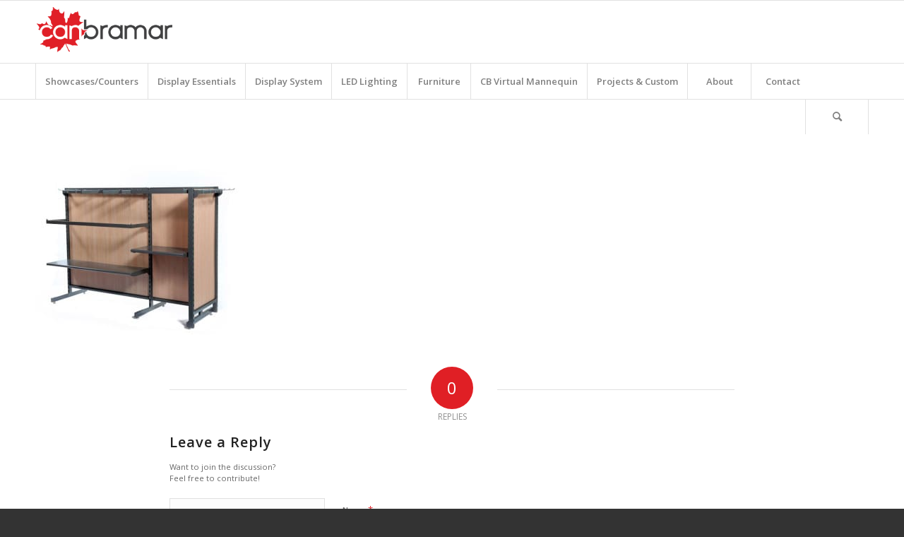

--- FILE ---
content_type: text/html; charset=utf-8
request_url: https://www.google.com/recaptcha/api2/anchor?ar=1&k=6LcYseUaAAAAAMD2oiiOO-ONiLtUNFaNIIyGQVJ9&co=aHR0cHM6Ly9jYW4tYnJhbWFyLmNvbTo0NDM.&hl=en&v=PoyoqOPhxBO7pBk68S4YbpHZ&size=invisible&anchor-ms=20000&execute-ms=30000&cb=uknc6db7g6ly
body_size: 48617
content:
<!DOCTYPE HTML><html dir="ltr" lang="en"><head><meta http-equiv="Content-Type" content="text/html; charset=UTF-8">
<meta http-equiv="X-UA-Compatible" content="IE=edge">
<title>reCAPTCHA</title>
<style type="text/css">
/* cyrillic-ext */
@font-face {
  font-family: 'Roboto';
  font-style: normal;
  font-weight: 400;
  font-stretch: 100%;
  src: url(//fonts.gstatic.com/s/roboto/v48/KFO7CnqEu92Fr1ME7kSn66aGLdTylUAMa3GUBHMdazTgWw.woff2) format('woff2');
  unicode-range: U+0460-052F, U+1C80-1C8A, U+20B4, U+2DE0-2DFF, U+A640-A69F, U+FE2E-FE2F;
}
/* cyrillic */
@font-face {
  font-family: 'Roboto';
  font-style: normal;
  font-weight: 400;
  font-stretch: 100%;
  src: url(//fonts.gstatic.com/s/roboto/v48/KFO7CnqEu92Fr1ME7kSn66aGLdTylUAMa3iUBHMdazTgWw.woff2) format('woff2');
  unicode-range: U+0301, U+0400-045F, U+0490-0491, U+04B0-04B1, U+2116;
}
/* greek-ext */
@font-face {
  font-family: 'Roboto';
  font-style: normal;
  font-weight: 400;
  font-stretch: 100%;
  src: url(//fonts.gstatic.com/s/roboto/v48/KFO7CnqEu92Fr1ME7kSn66aGLdTylUAMa3CUBHMdazTgWw.woff2) format('woff2');
  unicode-range: U+1F00-1FFF;
}
/* greek */
@font-face {
  font-family: 'Roboto';
  font-style: normal;
  font-weight: 400;
  font-stretch: 100%;
  src: url(//fonts.gstatic.com/s/roboto/v48/KFO7CnqEu92Fr1ME7kSn66aGLdTylUAMa3-UBHMdazTgWw.woff2) format('woff2');
  unicode-range: U+0370-0377, U+037A-037F, U+0384-038A, U+038C, U+038E-03A1, U+03A3-03FF;
}
/* math */
@font-face {
  font-family: 'Roboto';
  font-style: normal;
  font-weight: 400;
  font-stretch: 100%;
  src: url(//fonts.gstatic.com/s/roboto/v48/KFO7CnqEu92Fr1ME7kSn66aGLdTylUAMawCUBHMdazTgWw.woff2) format('woff2');
  unicode-range: U+0302-0303, U+0305, U+0307-0308, U+0310, U+0312, U+0315, U+031A, U+0326-0327, U+032C, U+032F-0330, U+0332-0333, U+0338, U+033A, U+0346, U+034D, U+0391-03A1, U+03A3-03A9, U+03B1-03C9, U+03D1, U+03D5-03D6, U+03F0-03F1, U+03F4-03F5, U+2016-2017, U+2034-2038, U+203C, U+2040, U+2043, U+2047, U+2050, U+2057, U+205F, U+2070-2071, U+2074-208E, U+2090-209C, U+20D0-20DC, U+20E1, U+20E5-20EF, U+2100-2112, U+2114-2115, U+2117-2121, U+2123-214F, U+2190, U+2192, U+2194-21AE, U+21B0-21E5, U+21F1-21F2, U+21F4-2211, U+2213-2214, U+2216-22FF, U+2308-230B, U+2310, U+2319, U+231C-2321, U+2336-237A, U+237C, U+2395, U+239B-23B7, U+23D0, U+23DC-23E1, U+2474-2475, U+25AF, U+25B3, U+25B7, U+25BD, U+25C1, U+25CA, U+25CC, U+25FB, U+266D-266F, U+27C0-27FF, U+2900-2AFF, U+2B0E-2B11, U+2B30-2B4C, U+2BFE, U+3030, U+FF5B, U+FF5D, U+1D400-1D7FF, U+1EE00-1EEFF;
}
/* symbols */
@font-face {
  font-family: 'Roboto';
  font-style: normal;
  font-weight: 400;
  font-stretch: 100%;
  src: url(//fonts.gstatic.com/s/roboto/v48/KFO7CnqEu92Fr1ME7kSn66aGLdTylUAMaxKUBHMdazTgWw.woff2) format('woff2');
  unicode-range: U+0001-000C, U+000E-001F, U+007F-009F, U+20DD-20E0, U+20E2-20E4, U+2150-218F, U+2190, U+2192, U+2194-2199, U+21AF, U+21E6-21F0, U+21F3, U+2218-2219, U+2299, U+22C4-22C6, U+2300-243F, U+2440-244A, U+2460-24FF, U+25A0-27BF, U+2800-28FF, U+2921-2922, U+2981, U+29BF, U+29EB, U+2B00-2BFF, U+4DC0-4DFF, U+FFF9-FFFB, U+10140-1018E, U+10190-1019C, U+101A0, U+101D0-101FD, U+102E0-102FB, U+10E60-10E7E, U+1D2C0-1D2D3, U+1D2E0-1D37F, U+1F000-1F0FF, U+1F100-1F1AD, U+1F1E6-1F1FF, U+1F30D-1F30F, U+1F315, U+1F31C, U+1F31E, U+1F320-1F32C, U+1F336, U+1F378, U+1F37D, U+1F382, U+1F393-1F39F, U+1F3A7-1F3A8, U+1F3AC-1F3AF, U+1F3C2, U+1F3C4-1F3C6, U+1F3CA-1F3CE, U+1F3D4-1F3E0, U+1F3ED, U+1F3F1-1F3F3, U+1F3F5-1F3F7, U+1F408, U+1F415, U+1F41F, U+1F426, U+1F43F, U+1F441-1F442, U+1F444, U+1F446-1F449, U+1F44C-1F44E, U+1F453, U+1F46A, U+1F47D, U+1F4A3, U+1F4B0, U+1F4B3, U+1F4B9, U+1F4BB, U+1F4BF, U+1F4C8-1F4CB, U+1F4D6, U+1F4DA, U+1F4DF, U+1F4E3-1F4E6, U+1F4EA-1F4ED, U+1F4F7, U+1F4F9-1F4FB, U+1F4FD-1F4FE, U+1F503, U+1F507-1F50B, U+1F50D, U+1F512-1F513, U+1F53E-1F54A, U+1F54F-1F5FA, U+1F610, U+1F650-1F67F, U+1F687, U+1F68D, U+1F691, U+1F694, U+1F698, U+1F6AD, U+1F6B2, U+1F6B9-1F6BA, U+1F6BC, U+1F6C6-1F6CF, U+1F6D3-1F6D7, U+1F6E0-1F6EA, U+1F6F0-1F6F3, U+1F6F7-1F6FC, U+1F700-1F7FF, U+1F800-1F80B, U+1F810-1F847, U+1F850-1F859, U+1F860-1F887, U+1F890-1F8AD, U+1F8B0-1F8BB, U+1F8C0-1F8C1, U+1F900-1F90B, U+1F93B, U+1F946, U+1F984, U+1F996, U+1F9E9, U+1FA00-1FA6F, U+1FA70-1FA7C, U+1FA80-1FA89, U+1FA8F-1FAC6, U+1FACE-1FADC, U+1FADF-1FAE9, U+1FAF0-1FAF8, U+1FB00-1FBFF;
}
/* vietnamese */
@font-face {
  font-family: 'Roboto';
  font-style: normal;
  font-weight: 400;
  font-stretch: 100%;
  src: url(//fonts.gstatic.com/s/roboto/v48/KFO7CnqEu92Fr1ME7kSn66aGLdTylUAMa3OUBHMdazTgWw.woff2) format('woff2');
  unicode-range: U+0102-0103, U+0110-0111, U+0128-0129, U+0168-0169, U+01A0-01A1, U+01AF-01B0, U+0300-0301, U+0303-0304, U+0308-0309, U+0323, U+0329, U+1EA0-1EF9, U+20AB;
}
/* latin-ext */
@font-face {
  font-family: 'Roboto';
  font-style: normal;
  font-weight: 400;
  font-stretch: 100%;
  src: url(//fonts.gstatic.com/s/roboto/v48/KFO7CnqEu92Fr1ME7kSn66aGLdTylUAMa3KUBHMdazTgWw.woff2) format('woff2');
  unicode-range: U+0100-02BA, U+02BD-02C5, U+02C7-02CC, U+02CE-02D7, U+02DD-02FF, U+0304, U+0308, U+0329, U+1D00-1DBF, U+1E00-1E9F, U+1EF2-1EFF, U+2020, U+20A0-20AB, U+20AD-20C0, U+2113, U+2C60-2C7F, U+A720-A7FF;
}
/* latin */
@font-face {
  font-family: 'Roboto';
  font-style: normal;
  font-weight: 400;
  font-stretch: 100%;
  src: url(//fonts.gstatic.com/s/roboto/v48/KFO7CnqEu92Fr1ME7kSn66aGLdTylUAMa3yUBHMdazQ.woff2) format('woff2');
  unicode-range: U+0000-00FF, U+0131, U+0152-0153, U+02BB-02BC, U+02C6, U+02DA, U+02DC, U+0304, U+0308, U+0329, U+2000-206F, U+20AC, U+2122, U+2191, U+2193, U+2212, U+2215, U+FEFF, U+FFFD;
}
/* cyrillic-ext */
@font-face {
  font-family: 'Roboto';
  font-style: normal;
  font-weight: 500;
  font-stretch: 100%;
  src: url(//fonts.gstatic.com/s/roboto/v48/KFO7CnqEu92Fr1ME7kSn66aGLdTylUAMa3GUBHMdazTgWw.woff2) format('woff2');
  unicode-range: U+0460-052F, U+1C80-1C8A, U+20B4, U+2DE0-2DFF, U+A640-A69F, U+FE2E-FE2F;
}
/* cyrillic */
@font-face {
  font-family: 'Roboto';
  font-style: normal;
  font-weight: 500;
  font-stretch: 100%;
  src: url(//fonts.gstatic.com/s/roboto/v48/KFO7CnqEu92Fr1ME7kSn66aGLdTylUAMa3iUBHMdazTgWw.woff2) format('woff2');
  unicode-range: U+0301, U+0400-045F, U+0490-0491, U+04B0-04B1, U+2116;
}
/* greek-ext */
@font-face {
  font-family: 'Roboto';
  font-style: normal;
  font-weight: 500;
  font-stretch: 100%;
  src: url(//fonts.gstatic.com/s/roboto/v48/KFO7CnqEu92Fr1ME7kSn66aGLdTylUAMa3CUBHMdazTgWw.woff2) format('woff2');
  unicode-range: U+1F00-1FFF;
}
/* greek */
@font-face {
  font-family: 'Roboto';
  font-style: normal;
  font-weight: 500;
  font-stretch: 100%;
  src: url(//fonts.gstatic.com/s/roboto/v48/KFO7CnqEu92Fr1ME7kSn66aGLdTylUAMa3-UBHMdazTgWw.woff2) format('woff2');
  unicode-range: U+0370-0377, U+037A-037F, U+0384-038A, U+038C, U+038E-03A1, U+03A3-03FF;
}
/* math */
@font-face {
  font-family: 'Roboto';
  font-style: normal;
  font-weight: 500;
  font-stretch: 100%;
  src: url(//fonts.gstatic.com/s/roboto/v48/KFO7CnqEu92Fr1ME7kSn66aGLdTylUAMawCUBHMdazTgWw.woff2) format('woff2');
  unicode-range: U+0302-0303, U+0305, U+0307-0308, U+0310, U+0312, U+0315, U+031A, U+0326-0327, U+032C, U+032F-0330, U+0332-0333, U+0338, U+033A, U+0346, U+034D, U+0391-03A1, U+03A3-03A9, U+03B1-03C9, U+03D1, U+03D5-03D6, U+03F0-03F1, U+03F4-03F5, U+2016-2017, U+2034-2038, U+203C, U+2040, U+2043, U+2047, U+2050, U+2057, U+205F, U+2070-2071, U+2074-208E, U+2090-209C, U+20D0-20DC, U+20E1, U+20E5-20EF, U+2100-2112, U+2114-2115, U+2117-2121, U+2123-214F, U+2190, U+2192, U+2194-21AE, U+21B0-21E5, U+21F1-21F2, U+21F4-2211, U+2213-2214, U+2216-22FF, U+2308-230B, U+2310, U+2319, U+231C-2321, U+2336-237A, U+237C, U+2395, U+239B-23B7, U+23D0, U+23DC-23E1, U+2474-2475, U+25AF, U+25B3, U+25B7, U+25BD, U+25C1, U+25CA, U+25CC, U+25FB, U+266D-266F, U+27C0-27FF, U+2900-2AFF, U+2B0E-2B11, U+2B30-2B4C, U+2BFE, U+3030, U+FF5B, U+FF5D, U+1D400-1D7FF, U+1EE00-1EEFF;
}
/* symbols */
@font-face {
  font-family: 'Roboto';
  font-style: normal;
  font-weight: 500;
  font-stretch: 100%;
  src: url(//fonts.gstatic.com/s/roboto/v48/KFO7CnqEu92Fr1ME7kSn66aGLdTylUAMaxKUBHMdazTgWw.woff2) format('woff2');
  unicode-range: U+0001-000C, U+000E-001F, U+007F-009F, U+20DD-20E0, U+20E2-20E4, U+2150-218F, U+2190, U+2192, U+2194-2199, U+21AF, U+21E6-21F0, U+21F3, U+2218-2219, U+2299, U+22C4-22C6, U+2300-243F, U+2440-244A, U+2460-24FF, U+25A0-27BF, U+2800-28FF, U+2921-2922, U+2981, U+29BF, U+29EB, U+2B00-2BFF, U+4DC0-4DFF, U+FFF9-FFFB, U+10140-1018E, U+10190-1019C, U+101A0, U+101D0-101FD, U+102E0-102FB, U+10E60-10E7E, U+1D2C0-1D2D3, U+1D2E0-1D37F, U+1F000-1F0FF, U+1F100-1F1AD, U+1F1E6-1F1FF, U+1F30D-1F30F, U+1F315, U+1F31C, U+1F31E, U+1F320-1F32C, U+1F336, U+1F378, U+1F37D, U+1F382, U+1F393-1F39F, U+1F3A7-1F3A8, U+1F3AC-1F3AF, U+1F3C2, U+1F3C4-1F3C6, U+1F3CA-1F3CE, U+1F3D4-1F3E0, U+1F3ED, U+1F3F1-1F3F3, U+1F3F5-1F3F7, U+1F408, U+1F415, U+1F41F, U+1F426, U+1F43F, U+1F441-1F442, U+1F444, U+1F446-1F449, U+1F44C-1F44E, U+1F453, U+1F46A, U+1F47D, U+1F4A3, U+1F4B0, U+1F4B3, U+1F4B9, U+1F4BB, U+1F4BF, U+1F4C8-1F4CB, U+1F4D6, U+1F4DA, U+1F4DF, U+1F4E3-1F4E6, U+1F4EA-1F4ED, U+1F4F7, U+1F4F9-1F4FB, U+1F4FD-1F4FE, U+1F503, U+1F507-1F50B, U+1F50D, U+1F512-1F513, U+1F53E-1F54A, U+1F54F-1F5FA, U+1F610, U+1F650-1F67F, U+1F687, U+1F68D, U+1F691, U+1F694, U+1F698, U+1F6AD, U+1F6B2, U+1F6B9-1F6BA, U+1F6BC, U+1F6C6-1F6CF, U+1F6D3-1F6D7, U+1F6E0-1F6EA, U+1F6F0-1F6F3, U+1F6F7-1F6FC, U+1F700-1F7FF, U+1F800-1F80B, U+1F810-1F847, U+1F850-1F859, U+1F860-1F887, U+1F890-1F8AD, U+1F8B0-1F8BB, U+1F8C0-1F8C1, U+1F900-1F90B, U+1F93B, U+1F946, U+1F984, U+1F996, U+1F9E9, U+1FA00-1FA6F, U+1FA70-1FA7C, U+1FA80-1FA89, U+1FA8F-1FAC6, U+1FACE-1FADC, U+1FADF-1FAE9, U+1FAF0-1FAF8, U+1FB00-1FBFF;
}
/* vietnamese */
@font-face {
  font-family: 'Roboto';
  font-style: normal;
  font-weight: 500;
  font-stretch: 100%;
  src: url(//fonts.gstatic.com/s/roboto/v48/KFO7CnqEu92Fr1ME7kSn66aGLdTylUAMa3OUBHMdazTgWw.woff2) format('woff2');
  unicode-range: U+0102-0103, U+0110-0111, U+0128-0129, U+0168-0169, U+01A0-01A1, U+01AF-01B0, U+0300-0301, U+0303-0304, U+0308-0309, U+0323, U+0329, U+1EA0-1EF9, U+20AB;
}
/* latin-ext */
@font-face {
  font-family: 'Roboto';
  font-style: normal;
  font-weight: 500;
  font-stretch: 100%;
  src: url(//fonts.gstatic.com/s/roboto/v48/KFO7CnqEu92Fr1ME7kSn66aGLdTylUAMa3KUBHMdazTgWw.woff2) format('woff2');
  unicode-range: U+0100-02BA, U+02BD-02C5, U+02C7-02CC, U+02CE-02D7, U+02DD-02FF, U+0304, U+0308, U+0329, U+1D00-1DBF, U+1E00-1E9F, U+1EF2-1EFF, U+2020, U+20A0-20AB, U+20AD-20C0, U+2113, U+2C60-2C7F, U+A720-A7FF;
}
/* latin */
@font-face {
  font-family: 'Roboto';
  font-style: normal;
  font-weight: 500;
  font-stretch: 100%;
  src: url(//fonts.gstatic.com/s/roboto/v48/KFO7CnqEu92Fr1ME7kSn66aGLdTylUAMa3yUBHMdazQ.woff2) format('woff2');
  unicode-range: U+0000-00FF, U+0131, U+0152-0153, U+02BB-02BC, U+02C6, U+02DA, U+02DC, U+0304, U+0308, U+0329, U+2000-206F, U+20AC, U+2122, U+2191, U+2193, U+2212, U+2215, U+FEFF, U+FFFD;
}
/* cyrillic-ext */
@font-face {
  font-family: 'Roboto';
  font-style: normal;
  font-weight: 900;
  font-stretch: 100%;
  src: url(//fonts.gstatic.com/s/roboto/v48/KFO7CnqEu92Fr1ME7kSn66aGLdTylUAMa3GUBHMdazTgWw.woff2) format('woff2');
  unicode-range: U+0460-052F, U+1C80-1C8A, U+20B4, U+2DE0-2DFF, U+A640-A69F, U+FE2E-FE2F;
}
/* cyrillic */
@font-face {
  font-family: 'Roboto';
  font-style: normal;
  font-weight: 900;
  font-stretch: 100%;
  src: url(//fonts.gstatic.com/s/roboto/v48/KFO7CnqEu92Fr1ME7kSn66aGLdTylUAMa3iUBHMdazTgWw.woff2) format('woff2');
  unicode-range: U+0301, U+0400-045F, U+0490-0491, U+04B0-04B1, U+2116;
}
/* greek-ext */
@font-face {
  font-family: 'Roboto';
  font-style: normal;
  font-weight: 900;
  font-stretch: 100%;
  src: url(//fonts.gstatic.com/s/roboto/v48/KFO7CnqEu92Fr1ME7kSn66aGLdTylUAMa3CUBHMdazTgWw.woff2) format('woff2');
  unicode-range: U+1F00-1FFF;
}
/* greek */
@font-face {
  font-family: 'Roboto';
  font-style: normal;
  font-weight: 900;
  font-stretch: 100%;
  src: url(//fonts.gstatic.com/s/roboto/v48/KFO7CnqEu92Fr1ME7kSn66aGLdTylUAMa3-UBHMdazTgWw.woff2) format('woff2');
  unicode-range: U+0370-0377, U+037A-037F, U+0384-038A, U+038C, U+038E-03A1, U+03A3-03FF;
}
/* math */
@font-face {
  font-family: 'Roboto';
  font-style: normal;
  font-weight: 900;
  font-stretch: 100%;
  src: url(//fonts.gstatic.com/s/roboto/v48/KFO7CnqEu92Fr1ME7kSn66aGLdTylUAMawCUBHMdazTgWw.woff2) format('woff2');
  unicode-range: U+0302-0303, U+0305, U+0307-0308, U+0310, U+0312, U+0315, U+031A, U+0326-0327, U+032C, U+032F-0330, U+0332-0333, U+0338, U+033A, U+0346, U+034D, U+0391-03A1, U+03A3-03A9, U+03B1-03C9, U+03D1, U+03D5-03D6, U+03F0-03F1, U+03F4-03F5, U+2016-2017, U+2034-2038, U+203C, U+2040, U+2043, U+2047, U+2050, U+2057, U+205F, U+2070-2071, U+2074-208E, U+2090-209C, U+20D0-20DC, U+20E1, U+20E5-20EF, U+2100-2112, U+2114-2115, U+2117-2121, U+2123-214F, U+2190, U+2192, U+2194-21AE, U+21B0-21E5, U+21F1-21F2, U+21F4-2211, U+2213-2214, U+2216-22FF, U+2308-230B, U+2310, U+2319, U+231C-2321, U+2336-237A, U+237C, U+2395, U+239B-23B7, U+23D0, U+23DC-23E1, U+2474-2475, U+25AF, U+25B3, U+25B7, U+25BD, U+25C1, U+25CA, U+25CC, U+25FB, U+266D-266F, U+27C0-27FF, U+2900-2AFF, U+2B0E-2B11, U+2B30-2B4C, U+2BFE, U+3030, U+FF5B, U+FF5D, U+1D400-1D7FF, U+1EE00-1EEFF;
}
/* symbols */
@font-face {
  font-family: 'Roboto';
  font-style: normal;
  font-weight: 900;
  font-stretch: 100%;
  src: url(//fonts.gstatic.com/s/roboto/v48/KFO7CnqEu92Fr1ME7kSn66aGLdTylUAMaxKUBHMdazTgWw.woff2) format('woff2');
  unicode-range: U+0001-000C, U+000E-001F, U+007F-009F, U+20DD-20E0, U+20E2-20E4, U+2150-218F, U+2190, U+2192, U+2194-2199, U+21AF, U+21E6-21F0, U+21F3, U+2218-2219, U+2299, U+22C4-22C6, U+2300-243F, U+2440-244A, U+2460-24FF, U+25A0-27BF, U+2800-28FF, U+2921-2922, U+2981, U+29BF, U+29EB, U+2B00-2BFF, U+4DC0-4DFF, U+FFF9-FFFB, U+10140-1018E, U+10190-1019C, U+101A0, U+101D0-101FD, U+102E0-102FB, U+10E60-10E7E, U+1D2C0-1D2D3, U+1D2E0-1D37F, U+1F000-1F0FF, U+1F100-1F1AD, U+1F1E6-1F1FF, U+1F30D-1F30F, U+1F315, U+1F31C, U+1F31E, U+1F320-1F32C, U+1F336, U+1F378, U+1F37D, U+1F382, U+1F393-1F39F, U+1F3A7-1F3A8, U+1F3AC-1F3AF, U+1F3C2, U+1F3C4-1F3C6, U+1F3CA-1F3CE, U+1F3D4-1F3E0, U+1F3ED, U+1F3F1-1F3F3, U+1F3F5-1F3F7, U+1F408, U+1F415, U+1F41F, U+1F426, U+1F43F, U+1F441-1F442, U+1F444, U+1F446-1F449, U+1F44C-1F44E, U+1F453, U+1F46A, U+1F47D, U+1F4A3, U+1F4B0, U+1F4B3, U+1F4B9, U+1F4BB, U+1F4BF, U+1F4C8-1F4CB, U+1F4D6, U+1F4DA, U+1F4DF, U+1F4E3-1F4E6, U+1F4EA-1F4ED, U+1F4F7, U+1F4F9-1F4FB, U+1F4FD-1F4FE, U+1F503, U+1F507-1F50B, U+1F50D, U+1F512-1F513, U+1F53E-1F54A, U+1F54F-1F5FA, U+1F610, U+1F650-1F67F, U+1F687, U+1F68D, U+1F691, U+1F694, U+1F698, U+1F6AD, U+1F6B2, U+1F6B9-1F6BA, U+1F6BC, U+1F6C6-1F6CF, U+1F6D3-1F6D7, U+1F6E0-1F6EA, U+1F6F0-1F6F3, U+1F6F7-1F6FC, U+1F700-1F7FF, U+1F800-1F80B, U+1F810-1F847, U+1F850-1F859, U+1F860-1F887, U+1F890-1F8AD, U+1F8B0-1F8BB, U+1F8C0-1F8C1, U+1F900-1F90B, U+1F93B, U+1F946, U+1F984, U+1F996, U+1F9E9, U+1FA00-1FA6F, U+1FA70-1FA7C, U+1FA80-1FA89, U+1FA8F-1FAC6, U+1FACE-1FADC, U+1FADF-1FAE9, U+1FAF0-1FAF8, U+1FB00-1FBFF;
}
/* vietnamese */
@font-face {
  font-family: 'Roboto';
  font-style: normal;
  font-weight: 900;
  font-stretch: 100%;
  src: url(//fonts.gstatic.com/s/roboto/v48/KFO7CnqEu92Fr1ME7kSn66aGLdTylUAMa3OUBHMdazTgWw.woff2) format('woff2');
  unicode-range: U+0102-0103, U+0110-0111, U+0128-0129, U+0168-0169, U+01A0-01A1, U+01AF-01B0, U+0300-0301, U+0303-0304, U+0308-0309, U+0323, U+0329, U+1EA0-1EF9, U+20AB;
}
/* latin-ext */
@font-face {
  font-family: 'Roboto';
  font-style: normal;
  font-weight: 900;
  font-stretch: 100%;
  src: url(//fonts.gstatic.com/s/roboto/v48/KFO7CnqEu92Fr1ME7kSn66aGLdTylUAMa3KUBHMdazTgWw.woff2) format('woff2');
  unicode-range: U+0100-02BA, U+02BD-02C5, U+02C7-02CC, U+02CE-02D7, U+02DD-02FF, U+0304, U+0308, U+0329, U+1D00-1DBF, U+1E00-1E9F, U+1EF2-1EFF, U+2020, U+20A0-20AB, U+20AD-20C0, U+2113, U+2C60-2C7F, U+A720-A7FF;
}
/* latin */
@font-face {
  font-family: 'Roboto';
  font-style: normal;
  font-weight: 900;
  font-stretch: 100%;
  src: url(//fonts.gstatic.com/s/roboto/v48/KFO7CnqEu92Fr1ME7kSn66aGLdTylUAMa3yUBHMdazQ.woff2) format('woff2');
  unicode-range: U+0000-00FF, U+0131, U+0152-0153, U+02BB-02BC, U+02C6, U+02DA, U+02DC, U+0304, U+0308, U+0329, U+2000-206F, U+20AC, U+2122, U+2191, U+2193, U+2212, U+2215, U+FEFF, U+FFFD;
}

</style>
<link rel="stylesheet" type="text/css" href="https://www.gstatic.com/recaptcha/releases/PoyoqOPhxBO7pBk68S4YbpHZ/styles__ltr.css">
<script nonce="_TMQsGQBU0bKsGiNgVjkdA" type="text/javascript">window['__recaptcha_api'] = 'https://www.google.com/recaptcha/api2/';</script>
<script type="text/javascript" src="https://www.gstatic.com/recaptcha/releases/PoyoqOPhxBO7pBk68S4YbpHZ/recaptcha__en.js" nonce="_TMQsGQBU0bKsGiNgVjkdA">
      
    </script></head>
<body><div id="rc-anchor-alert" class="rc-anchor-alert"></div>
<input type="hidden" id="recaptcha-token" value="[base64]">
<script type="text/javascript" nonce="_TMQsGQBU0bKsGiNgVjkdA">
      recaptcha.anchor.Main.init("[\x22ainput\x22,[\x22bgdata\x22,\x22\x22,\[base64]/[base64]/bmV3IFpbdF0obVswXSk6Sz09Mj9uZXcgWlt0XShtWzBdLG1bMV0pOks9PTM/bmV3IFpbdF0obVswXSxtWzFdLG1bMl0pOks9PTQ/[base64]/[base64]/[base64]/[base64]/[base64]/[base64]/[base64]/[base64]/[base64]/[base64]/[base64]/[base64]/[base64]/[base64]\\u003d\\u003d\x22,\[base64]\\u003d\x22,\[base64]/Cr8OZwq7Doj8PPsOJw69DQXc3wqjCnsKawrfDisO8w5bClcOxw5TDkcKFXlxFwqnCmQpBPAXDncO0HsOtw6LDh8Oiw6tyw4rCvMK8wrbCgcKNDkTCqTd/w6zCg2bCokvDosOsw7EyYcKRWsKgOkjClAQ7w5HCm8OSwr5jw6vDsMK6woDDvmwqNcOAwo/ClcKow51rS8O4U1DCmMO+Iy3Dr8KWf8KySUdwZW1Aw54yY3pUbMOZfsK/w4PCvsKVw5Y0dcKLQcKeOSJfDsK2w4zDuWrDq0HCvk/ClGpgIMKKZsOew6Nzw40pwo5RICnCp8KaaQfDvsK6asKuw6d1w7htDcKew4HCvsOswqbDigHDqMKmw5LCscKUcn/[base64]/DvVHCscKuwogAw712H8O0w5AseVkmUyZ1w5QydQnDjHAgw6zDoMKHbFgxYsK4B8K+GjZ/[base64]/DuDfDkTPCrsOlwpBfw6Acw5jChGjCqcKsUsKDw5E3dm1Aw64VwqBeYm5LbcK8w6sFwonDjBQUwqHCjWHCnX/[base64]/AitFw73DpcOwPl/DpGXDjsKnaUDCpsKMfcOGwpPDj8Onw7fCqsK/[base64]/CtcKseSbCuMKHw4Y7DkTDpV/CpcKxwrTDiSwgwq/DqiXCqsOyw7MBwqEBw63DvjAaXMKPwqzDljYBN8KYNcKgJxDCm8KRSSnClMKgw6AywpsgExvCiMOPw7QmRcOLwr0jIcOvEcO1L8OKL3JUw5IbwoRPw5DDh3/DlCfCvMOcwpPCoMK/N8KQw5nCuQ3DssOdX8OEcHY1CH8BO8KbwqHCnQMAw5zCp1fCqVXCgQV0wqDDisKdw69Lb14Lw7XCuVHDusKMIG8Qw6VocMK3w4EawpR5w6DDsEfDplx8w7AZwoE/w6DDrcOqwoPDpcKuw6QDN8Kkw5PCtwvDrMO0fVzCkXPCs8OOPw7Cv8K2TEHCrsOLwoIfBCwwwr/DiEURa8OBfMOwwqXCgxHCucK2fcOswrnDoyVSLzLCtAHDjcKuwrFxwobChMOGwq3DmQLDtMK6w7jCjBIEwoPCtCfDnMKhOyUrFxbCgMOaUDfDkMKmwp0Ww6XCu2gqw45cw47CnCvCvMOQw5/CgMOgNsOwLcO2BMOSK8Kbw61qZMOaw6zDoEJ0fMOXN8KuRsODG8OcKz3CiMKAwr06YhDCpzDDtcOkw6nCrRUmwo92wo3DqzbCj1xYwpLDnMK8w5/DtnhVwqtqBcK8HMOtwpZ3Q8K6Cmk5w5LCjwTDnMKswpkaBsKCGwkRwqQNw6ssKzLDmi02w68Vw6Fhw6zCjEXCjXBAw7rDqgkIGVzCsVl2wqTCvnDDrEzDmsKLTTUawpHCo13DqRXDosO3w4fCnMK/wql2w4JzRifDtU8+w77CusKWV8KGw6vCgMO6wqAeAsKbFsKkwphsw70JbRgReh/Ds8Osw7fDvVrClErDixfDiHAvBlkJZxjCgMKUakYuw6jCoMKnw6RaJMOvwo5MSC7CqWIsw5HChcO+w7/DvWQCYxLCiGB0wq01GcOpwrPCrXLDvMO8w6E9wro6w7t5w70owo3DkMOFw7jCrsOcJcKBw5lvw4TDpRMEccOuM8Kcw4HDsMK/wqnDvcKLQMK/[base64]/Dg2xaw7QENA7DsiIqFsOrw6nDpHgjwq7CssKGcx8qw6fCiMKjw47DqsOvDzlswrBUwp7CkQxiRRXDkkDCisO0wqvDrzoKEMOeJcOywqzClUXCq13CusKfO1Yfwq9PFGPCmcONf8OLw4rDhXLClsKnwrEiYHlGw4HCh8O0wpUsw4DCu0/Dny3Dv2Ecw7XCq8KiwonDicKAw4TCuCpcw6s1PMKrdGTCpmfDgUoCwqUgDVMnIsK4wrlIKFUzfVzCgQLDk8KAAMOBdXDCiGMrw7dqwrfChBBrw7QoSyHCgsKgwpV+w53Ci8OEOEsVw5bDrMKew7hoK8O2w5Zow5/Dp8Oxwpcow4UIwoLChMOIdTDDjBzDqcOrTURcwrFtL0zDkMK+LMKrw6tWw5tPw4vDgsKFw7NkwqzCucKGw4fCj0wpUQ/DnsK2wqXDrBd4w5x8w6TCtUl8w6jCp0jDh8KRw5ZRw6vDlcOVwrsNXsOFN8O6wonDv8KFwqVwZW06w41Tw6bCqCrCkyUFWTERNW7CgcKaVcK+wrxgDsOScMK/TTFSRsOGLgYBwphKw6MyW8KwW8Owwq7CnkHCniBZA8KSwpbClwVZJMO7BMO6SSQxw6HDsMOIJ1LDuMKCw4gfXznDoMK1w7tMVcO8bQzDigRQwpVuwrfDusODQcOfwr/CpsOhwp3DuHZsw6DCicK4MRTDucORwokjNcKMDSYQOcOMY8O3w4XDszQhJcOQMMO3w5rCkj7CvsOTYMOjGAHDkcKCDcKbw7Qzdwo7OsKxF8Obw5DCucKUwq9Hb8K0UcOmw7pPw4bDpcKcBUDDrTk8woRBEnVXw4LDkT/[base64]/w7g1w77Cs8OOw6t9wqvDhScmwpLCsRHCghbCrsKqw7lXwo/Ck8Omwpk+w6nDqcOkw43Dn8OkbcO2BGfDvUxxwoHCh8KWwqpiwrzDn8O6w78pBwPDoMOvw5UCwqhmw5XCnwNSw5Qdwp7DkRxgwphDNm7ClsKSw6UvMXcGwqbCisOlNldXLcKCw54Yw4pEKw1absO+wqgGHUJLawoiwrtwU8Kfw6J/wrkcw7LCpsKcw6JfLMK1d23DrsKSw6bCucKDw7JpIMObfMOXw6DCsh5GBcKnw6zDnsKfwoMOwqLDtyEZYsK9IH9UTsKaw5s7RsOIYMO+PELCpUtSMcK2dy3Ch8OHERzCucKWw4rDlMKQScOowo/DiELCo8OVw7rCkWfDgkrCmMOdFsKDw7QGRQlPw5A+Cz04wo/Cn8K0w7DDkMKBwrjDocK4wqJNQsKmw5zDjcOZwqw/UQ/CnHpyIlk1w50cw49ewrPCnXXDtWk1QADChcOpC1HCqg/[base64]/DvMKxwqDCusOEwpYtTcOzQ8KCZMK3LmfDtMKXKD5nwqTDl0ozwrhZD3cMbnYUwqTCk8OHwrnDuMKzwp9Uw5hIYD8ywqRDdA7CtcOHw5LDhMKWwqTDmS/[base64]/wqvDlCEYH8KFX8OjDlvDrh/CmsOdwqPDvcKXwpvDusOCW1xswqhnYQpyRsOMJz/CvcOYCMKeSMK7wqPCsyjCmVs6woRawplEwr7DlDpxGMO7w7fDk11jwqNSPMK0w6vClMOmw5AKGMKCEV11woPDmsOEbcKhasOZC8O3woVow6jDhUR7w5V6FUcDw6/DlMKqwo3ClE8ITMOKw6LCrsK1O8O3QMOGWQNkw45Tw7LDk8K+w5TCncKrCMKywq0Ywq8CXsKmwr/[base64]/DsOSwoDDi8Opw7bDv1dqw6UDw4dNDi8KIVltwp/ClnbCjk/DmS7DiAHCsn/Dqg3CrsO1w5gQckDCoVI+DsOCwp1EwrzCqMKTw6E0w60mesOaBcKtwqoaJcKewrzCmcKSw6N5woBCw7Y/woFAG8O3wpRRHynDs28zw43DmgHChMOwwoMnF0fCgT9AwqRGwrs6EMO0RcOawoElw6hQw5Jww59sIkrDphPDmCnCuQdtw6rDjsK3RsO9w5TDpMKQwprDmsOMwp3CusKyw5bCrMO1KTUNfgxWw73CiRA/K8KYGMOYccKtwrENwozDvQ5WwoMrwrNzwr5gYWgBw7I2SysoIMOHeMOhPFQFw5nDhsOOwqjDth4ZXcOOfAbCvsO5HMKYRnbCkcOZwoQiYMONVsKLw5EmdcOLesKyw7MDw4JFwrTDlcOWwrXCvQzDnMKhw71tCMKcHsKfOsK4EGHDocKAFVV/[base64]/Dr1/CqMOTHE3CjcKNSRoaw4kTwrTDrHLDnTXDlsKIwo5DN2bCrAzDg8KZYMOPTsOgT8OaegPDhmAywq1eb8OZBRx4TBVGwoTCr8KbEHDDocOFw5nDicOGdUQ+RxbDoMOvAsOxRSVAJmVGwoXCrBhywq7DisOqBhQcw4/[base64]/[base64]/[base64]/Dl8OHwqtOwqnCon8qEXXCjMK9w7PDsxnDmMK6wrolCsONU8OrTMKGw5NRw6/DsDfDqETCtl/DqSXDo0jDs8Kiwpwuw7zCl8Ozw6d5wrxmwrtswqULw6bDhsKLWTzDmxvChA7Cj8OWesOLT8KxG8OcLcO2PMKGcCh4RAHCtsKIPcO4wq8jHh8GA8OKwrpgGMOtHcO0I8KmwonDoMKvwpJ+bcOkTCzCpR/[base64]/CgALCo1nDk8KzNg/DqcKkBcOwfcOhFVlgwobCk1nDljsOw4fCisOdwppLbcKoCgZKKcOuw7UzwoXCmMOzWMKnRRV3wo/DhH/CoHJmchnDpMOGwpJEwoRcwqrConDCkcOkbcOiwq0nKsOfKMKqw5jDlX87NsO/HF7DoCHCuj8obMOGw6rDvk8ddcKCwo9RNMKYbAzCpcOEEsKwVsO4NwbCrsO3OcOJN0QMSkTDn8KQIcK/w5dZLmpOw6UnX8KBw4/DrsOuKsKtwo1HTn/DsRXCqRFcdcKXa8OYwpbDty3DrsOXIcKaBCTCn8ORPB4fah/DmSfDkMOvwrbDohbDvR9qw7BFIj0rVwNNScKEwrzDmCjCgiTDkcO9w6gtwohBwrsoXsKOMMOGw6R7AxEfTEHDp0g5fMOOwqp/wrfCtMOBdsK3woPCg8OHw5XDj8OtJMKNw7djCcOYw57Cv8OqwpzDpcO/wqgTIcK7XcO8w6HDoMKIw5phwpfDgcO1WUkUHRZ9w7txUiM+w7cGw4c8RXvDgcKMw79iwrxARSTCmsOFTRLDnCEEwrTCnMO/cyzDpS8OwqnDmcK4w4PDk8KvwrAgwoB1NnoMNcOWw5bDpxjCv35MGQ/[base64]/QMKmUnsKwqJFJ8Kbwr9tKCt8w43DuUIJIzkqw6rDmMORMMOEw4dww5x4w7M3wp3DnFBtegd3NCR8IWnCo8O2GwcPP3zDp3LCkjnDrMOXeXNiOkIHdsKbw4XDoFdLHjwiw4vCoMOMF8Obw55TR8OLPVITGl3CiMKnCDrCrRF4RcKEw4fChcKKOsORHcOQMw/CscOrwrPDt2LDtnhgF8KlwqXDt8KMw7VLw6ddw7nCkEPCjgZsBMOMwrTCnMKJKg1xXcKYw515wpbDkW7Cp8KdbkY/[base64]/DsX9MccKqYsKwwqYrwpnDs8ObfB5jwr7DucOSw7Ydbj/CgMKlw61ww4/CjMO9e8ORXxx+wqfCtsKJw6MjwrrCoX/ChgkZVsO1w7cdOj8XPMKjcsOowqXDrMKDw5vDiMK7w4RAwrvChcKlHMOTDsKYdADCrMOHwptuwoMLwp4hSyHCrRfCs3lTM8OnSkbDnsKrdMK8ZnrDhcOwBMOcd3zDjsK6egzDmBHDtsKmPsK/IxfDtMOGZHE6a29ZdsKXOGE6w6lJH8KFw4FFw5jClF0AwrjCssKlw7bDkcKwHcKoTSIYHBowdiHCucK/GEtwIsKzdFDCssOLw5TDkEYrw6XCicOYTgEAwpIubsKad8OLHQDCgcKEw70WFEfCmsOBDcOgwo4kwpnDoUrCvRnDi15KwrsGw7/DtsOiwpQ8FlvDrsOFwrHDlBpfw47DhcK/XsKfw4jCtE/DisO2wqrChcKDwo7DtcOYwo3DpV/DvMOLw4FfOzRhwp/DpMOCwqjDiVYjEW3CtSZ0QMKxNcO/w5jDjcKPwq5bwrhUV8Oacw7CqA7DgmXCr8KIF8OTw7lQEMOmc8OhwrrDrMOJGMOMGsKvw7jCvmYPDsKtawPCuFnDlEzDmlkxw6oPG3TDocKpwqbDmMKZJMKhPcKlXMKjYMKePFdFw6IYRFAJwqLCucOpAx/DqsKCJsOVwo8OwpktW8OLwpTDv8KjYcOjGyDDtMK7UhJqZxPDvF40w65DwpvDs8KceMKjdcK7wosJwrMUAA1jHA3DgsOSwpXDtsO/ZmJDW8OzHns/w59EQlB3AsKUW8OvcVHCsyLCm3I7wp3DpDbDkBrCtHErw4xddgMXDsKnDsK/NTFpIzlCGsOcwrrDjgbDv8OJw5LDplHCp8KpwqQ9AWPCgcKxC8K0V15ww410wqTCmcKKw5DCncKxw6YMUcOHw716QcOoOQJTaWzCjETChCXDisKewqTCrMKkwrnCiwFlD8OyXFXDgsKmwqUqJk/Dmn3Dn1vDvMKIwqrDi8Oxw708GRTCqRPCqh9XBMKvw7zDigHCpz3DrT1lAcOLwoIuLQQbMMK4w4Urw6bCt8OIw6pwwrzDqQo4wqXCuQ3Cs8K3wr4MY13CpTbDrn/CmTrDnMOiwoJzwpTCjixjFMOnayPCkkhABT/DribDlcOHwrrCmsOtwp3CujnCgVwPfMO5wozCjcKoVMKbw7gwwoPDpcKfwooJwpcLwrV/JMOjwpIVTsOXwqM8w7lrecKHw55uw6TDtG5fwqTDn8O5LnPCvwU9EAzCncKzesKMw6HDq8OOwrYfHC/Dl8O5w4bDk8KMZsK5NVbCti5Nw61Xwo/CgsKRwr7Dp8KOR8KGwr1TwoAYw5DDvcKEZERccHVfwqpRwocEwp/CisKBw53DrTbDoWzDq8KcBAbCiMORfMKWYsKaY8OlfDnDu8KdwpcRwqbDmndTO3jCqMKyw4dwWMK/[base64]/YcKCf8KCCcK1wosNwo07w4UjwqVHcMK5VGvClcONQQY2Hh8DJMOvTsKpW8KNwrBKTE7DpXLCqH/DscO9w7NWajrDlsKNwpvCksOLwpfCs8O8wr1VQsKEGEsxw4rDiMOCG1bCg317NsKbBTvCpcKiw5NNSsKHwp1NwoPDnMKoFT4Lw6rCh8K5JGg/w7jDiiTDshPDt8KGKcO4Y3MSw57DrTvDryfDmzFOw6tPFMO5wrfDoj1rwodAwo4Ca8O7w4MvNXTDpBnCiMKwwr54ccKxw5lFwrZgwolLw59swpMOw5HCjcK7A2LChV9WwqsUwqfCuU7CjQhTw7tIwoInw7cywqrDpSI/RcKnWcOtw43CgMO1w41BwqXDo8ONwq/Co2AlwpVyw6HDsQLCmmvCiHbCnnrCkcOCw4rDnMOfa3FewpcLwqnDg0DCrsKZwr7DnjkDJnnDgMOLWn8hFcKZISoOwpvDgxHDisKEME/CmcK/MsOxwoPDicOpwo3DjcKWwo3CpnJRwqsNKcKEw5w7wowmwrHCvBzCk8O8SnDDtcOET3HCnMORWXBSX8KJTMO0wqzCuMOAw53DoG0rBWvDqcKmwp1kwqjDlErDvcKew6zDpsK3woNsw7nCscKuQn7DpAJvUAzDrAcGw7ZHPg7DtRPCvsOtQC/DqsOawro3dH1BBcOUdsKfw6nDqMKAw7LCnGArc2HCsMOWHsKHwrV5ZF3CjcKDwq3DjB4yeQXDqcOdfsKpwpXCkCNuw61DwozClMOzbMO8w63CrHLCsDUqw57Dhj5NwrbCn8KbwqXCicK4ZsOHwpjCoE7Cr1nDnkp6w4DDtWvCssKOQ04MWcONw6/DmTpBGh/[base64]/[base64]/[base64]/Cg8KKacOSw63ClwfChA4SDsO2BcK+wrXDkmfDvcK3woXCrsKLwr4UJCjCnsKCMjUlOMO+wrlOw4gew7TDpF5swrV5wrHDpQFqY3cmXHbDhMOtbMKIaQIPw5pnb8OKw5QFQMK1wqEww6/Dj1k7T8KCS0N3JcOnQ2TClFXCvMOgaBTDgRo+w619Xiksw47DhBfDrmtVE0Yww7HDiTNFwrJlw5JKw7dhAMKyw4jDh0HDn8KUw7TDlMOvw5RqIcOCwrctw5spwoAcdsO3HMOpwqbDs8K9w63DmUjDsMOhw7vDhcOlw6BQVnsMw7HCo0bDiMKdXkp/acOfZiVzwr3DocOYw5nDsjd2wrpjw7YzwoDDtsKeXBMCw5LDjcOCaMOdw4wcBy/Cp8OcHgQ1w5dRdsKZwobDgzXCrErDhcOIAhLDl8O/w7HDmcOBa2LDj8O/[base64]/Cp1jDvBrCtVLDmmpuahwJN8KcAR/DnUHCuG7DsMKew57DpMOjdcK2wr4PHMOAHcOzwqjCrkjCoxNHM8KmwrpAAnpHXWMCJsOOQGrDisO+w5k6w5xEwrtBA3HDiDjCg8ONw4LCrkQ+w4HCjlBZw43DkzzDpzY8LxXDu8Kiw4zCvcKQwo5/w6/[base64]/Kkpuw6VLV8OLw6nDuiXDjsOaw7IUwqhmRsOdLsK+SELDvMONwrPDu1dxQTUhw58YYsKyw6DChMOyYGVbw5VMOMKHdlbDqcKrwppuB8OucV/Dl8KiLsKyEX0aZ8KJFRA5ACwZwoTDp8O8a8OTwopaXhbDuULCl8K+Vy4uwpt8IMOqLAXDhcKbezlLw67DscKHDGBQLMOowrELBDNtXcKea17Cu0zDlQdlR2TDijguw6BtwqJpNj9TXW/DnMKhwqMSV8K7LgR/[base64]/F8O1HcKkw60aw4ZQw4/DrsOtwohVARlOCsKUEApIw79rwr5XfGN4MAjCk2LCj8OSwqRSOTUywpDCqsODw4IRw7vCg8OKwoI3XMOubXrDjk4vSXbDmlLDrcO6w6chwotPOwdowp/CnDg8WEt5R8OMw6DDpUnDlcOoKMOMBT5dVX7Ci2DCscKxw5zClynCrcO1OsKEw6MOw4/DpMOJwrZ8S8OmB8OMwrPCtCdCHgLCk3vCnyzDhMK3TsKsHDkrwoNEIG7DtsKkdcOAwrQOw7g6wqopwpLDlsKYwrLDj2cUP3LDjcO2wrHDpsOQwr/DmilGwoxxw7nDmWTCpMOhWsOiwoXDq8K+A8OMV2RuEsOZw4jCjT7DssOrG8KKw711w5QNw6fDlsKyw7jDuEPDgcKZNMK2w6jDm8K0WMOCw4R3wr9Lw6RoOcO3wqV6wrBlX07Dth3DosOeDcKOw7rDjBPCrCoBTHTCpcOGw4/DpMOcw5nCv8OewqPDhijCiA8dwqFLw5fDncKBwrzCq8OMwo/DlD3DhMOgdEhFcXZ7w7TCoB/[base64]/Dp8K5wpfDnBcTw6Mxwqwhw4NzJ3BFw6vDucKNEQh7w4YEaT8DP8Kva8KowppSKX7Du8OTenvDoEc4KMOdfGrCl8OGPcKOVnpOHErCosKHZGlIw4XChhfCmMOFHxnDr8KnEGt2w6dGwpAFw5oQw4dBbMOHA2PDu8K/FMOMMWtvwp3Dvz/[base64]/[base64]/[base64]/Y8O1BRbDuVzCn8KQw6oZYzTDhmJPwr/CqMKnw4bDu8KQw7HDhMOVw6kuw4XCoyrCs8K7SsKBwq9Ww5N7w6l0XcOCT0/CpiJaw6DDssOuT27DuB5OwpNSOsOpw7XCnWjDq8KvM1nDjsKrdUbDrMOXIRXCgTXDimAGScORw7kaw5PCkzfDtsKKw7/[base64]/ClsO8P8KuwpvClEjDpcOMGi/ClDjDscOhTMOHXMOmwqfDvsKmPsOPwp/[base64]/w5kRfBjDn13CmxcFdxgbw6rCk8KIE8K3w4dMJsKwwqZ1fTbCr2jCsTdgwr5CwqLChDnCs8Knwr3DrgHCp1PCnDUeAMOAc8K9wqodT3LDpsKtM8KBw4DCjRA3wpLDu8K2eDBfwpcmWcKEw7R/w7TDsAbDl3nDh3LDqSIRw4FaBUzDsDfDsMKWw4BiTx7Du8KuQB4KwpDDi8Kow6LCrTNLN8OZwqF3w4VANcKTC8KIQcKJwqJOP8OAJcOxaMOQwqXDl8K0Wz0kTBJLPC1awrFLwrDDusKKOMOcYTHCm8KycU5jaMObHsKPw6/CuMKQQCZQw5nCoAHDtWXCnMOgwqXDh0ZOwrAldjLDgFjCmsKUwppRcyoiHkDDnknCk1jCo8K/ScO3wpbCti4jwofCtMKEVcK3KMO0wpdwSMO0Bm4oMsOAwqxYKCBvPMOfw4ZMMXkUw5jDoHpFw4/[base64]/[base64]/[base64]/[base64]/CtE50w4/DjMKowpN3AcK8wobCm1PDnMKjw51OAglVwoHCi8KgwpvCnDkleWoNEUPCp8KpwrPCiMKmwpwQw5Zxw5zCh8OXw78LTEHCsjjDoypfDF3Dt8KJYcKXTndfw4fDrHBkShrCsMKQwo84UsKuY1BxIGN4wrx+wpbCosOJw6nDog0Iw5XDtcOXw4/[base64]/HcOGC8OYZg/[base64]/Do8O5K8KSNcOzwq1gwqvDhcK4wpA/wpjDrcKbJkPCrzAhwqXCjBbCm1PDl8KzwrkUw7fCulTCj1heAcOIwqrCk8O2M13CssOBwqVNw6XCgDfDn8OBLMOzwqTDhcKGwrAHJ8OnKcO7w7jDohzCiMOywrLCrlfDrxMMfcOgSMKTWsK3w7c0wrbDjxUYPsOTw6rCpn8hE8OxwqrDpMOnCsKbw5/DtsOKw5lRSnJOwokvPcOqw7TDglttwpDDqn3DrjnDpMKew6spRcKOw4NSGBtqw4PDiks9SmcsQ8OWfsOcdALCm3rCo2wiBh8Tw63CiWUnHMKPD8OOUjnDp2twNMK8w6wkccOFwrpFW8Kzwo/CvEULUQp3QQBHF8Ofw7HCpMK2G8KXw4dYwpzCgD7CuwBrw73CuCXCqMKowo4SwpXDtxPCp1dQwqkjw4/[base64]/DiMO0wp/CrkvDnytlwpDCgcOBw58pWGE4w6cxw5hgw5jCoF4GUgTCjWHDjz5fDjodEsKrS1cHwqVqUQkgZjHDkwA+wrnDn8KOw5kpGQ/Ds1Ykwrocw6/[base64]/CksOjKcOFQsOIfcKZwr/CjsOaw6xFw7Z4w5vDlWxJT1N0wpPDnMK4wod/w7U2dFAsw5PDk2XDgsO2RG7CpMOyw4jClBfCr2LDt8K/McOeYMOCXsKxwp13wo58OGXCo8OkQMOYOS10RcKIBMKBwrnCvMKpw7NtZm7CrMOPwq1JY8Kuw7zDu3vDnVc/[base64]/Dm1vCpiHDv8KBAnXCmMORwqU8FxofBgnDkCrCrMOSVxhIw7BaACjDoMK9w5N9w7Q0Z8Kgw6gGwo/DhMOew4QWKwR5VSTCgsKvFU/CmcKsw7LChMKow5EdEcO+WFpnXUDDp8OUwrNzE33Cm8K+wosDUBx/wokzK0bCvS3CgksDw6rDpWjDusKwAsKZw48Rw6UQfhQZWzFDw6/CrTFpw4XDpSDCgS04XCXCoMOEV2zCrMKtbsO7wpY+wr3Cv2o+woZDw5IFw5rCuMOJKGrCs8KnwqzDvznDncKKw6XDrMO1A8KWwqbDjGJrK8OLw5FdA2YLwo/Dih3DoCNYKh3DlznDoBNubcOuJSQRw48+w7RVwozCoRjDkw/[base64]/CpcKMJcO4w5sBwo90UEvCgHnDqTFHbzjCulLDuMK8PWnDi0RxwpHChsOzw5zDjW1nw64SBm3CpgNhw7zDtcOIHMOSaw8jJ3zDpxXCtcOlw7jDqsOpwp/Dq8OJwo56w6rCnsOIeB8xw4lDwqzDpErDo8OKw7NWYMODw74wM8KUw6sIw60FAmLDosKMX8OpVsOcwrHDjMOVwqFoXVAmw5TDjE9rbCvCqMOHODlvwrHDncKQwrIfD8OFPXpbN8KHBMOgwonCgsKyJsKgw5jDqMOjf8KNYcOcHh0cw7JQc2M9R8O8fGphel/[base64]/DgsKdSR1Na8OXdMOUw7wgwozDjsOEIMKKUMKQKVHDsMKIw6kJa8KLJGdeKsOHw4F0wqcLa8ONI8Oawop/[base64]/DvFvDuUQRw7nCjn/Dm8KUasKKUmR4A0HDqcKVwrhgwqlkwo5Kwo/DiMKHKcOxeMK6wqchVyRfCMO+X1FrwqsNQhM3wr1MwoRSZz8HBSBZwqbDpgrDgWvDjcOiwognwoPCuzbDh8KzdWLCpktBwpvDvRk6T27DjTZCwrvDnVk+w5TCsMOxwpbCoAfCrQvDmF9HQ0ctwpPCgWMGwr3Cn8Ogwp/Dj147wpIMFRLCqBBDwrnDlcOrIDXCmsOWR1DCmQDClcKrw5/CvsKyw7HDj8OoUTPCn8OxZHYPJMK1w7fDghgkUHJXZ8KQXsKLXH/[base64]/Ct3Iif2hGT3x7wq0mw5nChlXDsMKHaDcKPCHDm8K/w4c0w59QTATCusO1w4zDtsOww4jCryzDj8OCw6slwprDpsKNw4pmEwbDh8KLcMK2B8KiQ8KZCcKxacKpRAJCOBbCnVzCpcOvTUHCgsKmw63DhMOGw4bCvxHCmn0FwrfCjHZ0bS/[base64]/dATDlcOCdk1wwq7DkcK2HEvCkS5jwrTDkVt/NlNORGI9wok+ZyhNwqrClRZ3KHrDnVrDscObw6BqwqnDvsOlPsKFwpMSwpPCvg1LwrzDhV/[base64]/DvMOiwrMfwoF6wr7CvEonMn7Cr8Ktw7vDu8K/w6PCqX4yBl0xw4s2wrPCrn9qAVfCtmXCucO+w6DDiyzCtMOvC2zCsMO5XzPDq8Oaw5INJ8KNwq3ChEXDkMKiEMKgYsKKwqvDn2/DjsKXSMOzwqvCihJQw5FlT8O7worDk245wp98wojCn0LDogwxw4XCrkPDmwYoMsKEZyPCgXYkMMODGS8hCcKACcKHdQTCk0HDr8O3RF56w5ZUw7s/[base64]/DqcOiecK0CjFzwqAwEWtOw414w77CmFjDiWnDjcK0wp/DkMKiaxrDpsKUDVlmw6bDuDYswqIgHwBPw5LDlMKNw7TCjsKJQsKdwpzDg8OTW8O/[base64]/Cg8Khw6YQw5DCi8Kpw6xUf2nCoSbCp8OkwoVKw67Duz3CmsODwqvCiixERsKNwoRiw4EPw7FrQHzDu3NGVjvCtcKFwpTCpn9ewpcDw5MKwpbCvsO6UcKIPHvDlMKuw7PDjMOBNsKOdQvDtilDOMKELHBmwp3DlkvDh8OawpBiLRMHw4kow7/ClcOQwp7Ck8KOw7UPAsOyw5QVw43DhsKtC8KmwqNcU1zDnwHDrcOowq/[base64]/Cv3/DgcO7wpDCg8OcU8K7IsKWcMKBwpTDjsOqGcKQw5fCnsOewowvTxjDqnDDvWJ2w7hHUsOLwrxUccOpwq0HRcKEBMOIwpwCw5xKcSXCscKqaRrDtSjCvzvCl8KYFcOAwrw+w77Dgx5kBg4nw60bwrEsSMKOf2/Djz5lZ0PDr8Krwp5gQsO9ccKlwo1cfcO+w4I1Jl4Vw4HDp8OdCgDDg8OYwr/[base64]/JCzCv0BfZMOewoB6w4wZw63CtAbCpcKow6E5A0Bgw4ccw4Vlw5MRAGI4wpTDpsKcGcOJw6zCqF1PwpMhGhpkw5TCtMK+w7tVw6DDtU4IwonDpgFwU8OhScOIw6PCvGhBworDhzURJFfDtSwLw7saw7DDrBpiwrhtFCTCucKYwqvCnl/DncOHwpQmQ8K2bsK1YiUkworDgjfCgMKZaBNzTiAzWALCgiMoWlkYw74hZCoSfMKMwqAuwovChcO3w53DicOzECIwwpDCksO0O38Qw6jDsE0RSsKuB0dkQi3DpMOWw7XCksOyQMOvJRkiwp19YxrCmcOdXWTCs8OJHcKTcXDCvMKFATQxA8OVYWbCo8OleMK/[base64]/CjsKDw6d+B8Krw4XDsXLCl8ObwpPDqMKgX8OWw6TDsVoIwpEZVMKzwrzCmMOFQyNfw7nDml3DhMODAzLDgsOVwoTDisOdw7bDphnDmsKBw5fCpWImO2sOQWFqVcKPJ3RDWwxmdwjCgGrDqHxYw7HCmhEwNsOSw54/wo7DtALDvT/[base64]/[base64]/Dsm3DrzDDmsOkIUzDgBTDqCPCpCvCjMKEwpMmw609Sn8owqnCtFERwoDDhcOcwpnDh34gw4PDkVxzXBx/w6BrA8KGwrXCqk3DtEPDg8Ovw4MDwodIecObw6DCqgwtw6F+BkdAwopgJiYHZERbwohub8K+EcKmB3dVTcKsa23Cn3nCjA/Dj8KdwqjCo8KLwr5iwpYSSMOxX8OeNgYBwpBzwotWITvDjMO+EHMgwonDqU/DrzDDi1PDrQ7DvcOMwpx1wrdUwqFpUifDt1bDpSnCp8OuXgBEbsOeQz8lV0/[base64]/CkcKEwqLCusKjD2PDr8Kpw7kowofDq8K6w7XDmTpVLwUDw4lvw6YmFD3CiTYSw4zCgcOuCHApUsKdw6LCjEE0wpxSAMOvwpg8Y3XClFfDq8OTbMKqcFcgOMKiwowNwoLCoihrJn42RA5EwrfDu3s7w4A/[base64]/w75XfMO6LmjClWArbcKbwrLDlnHDnsKmFAQfCz/Cqxh9w7UBXMKaw6jDpjdUwpI4wr3DiFDCilXDuljDtMKLw55gF8K5Q8Kkw4ZJw4HDkhXDmcOPw4DDm8KGVcKrB8KfYDgZwqbCp2bCvT3DjBhQw4RYw6rCv8Oxw7RREcKPAsONw4HDsMKAQMKDwoLDnFXCsVfCgBXCpUYuw4R7YsOVw4BfZwozwqPDoAM/cD/[base64]/DsmzDgylKWHDDmxoLw7fDtATDo8KLwqzDjB3CvsOAw581w4J5wr5pwozDs8Ovw4fDoy5oFiZuTAUKwpXDgcOmwp3CkcKnw7XDpWzCnD8MQRBbJcKUFlnDhB0dw7TDgcKxJcOdwoF7H8KIwovCh8KXwogFw5rDpcOqw4/DoMK9QMKRbTbCncKJw7bCkBXDmhvCrcKfwq3DoR54wpwXw5VswrPDrcOmIDRUSlzDosKqZT3CucKxw5nDhHspw7vDkXbDosKkwrXCg1/CoCprBVw3woLDtkDCuDhNfcOXw4MJIDnCpSwVEMKww4zDnFJMwrDCncOIZx/CuXDDtcKqYcOwJUXDqMOeARhcQD89VzNvwoHCjlHCpx98w6XDsgnCgEVlAMKdwrnDnH7DnWUGw6rDjcOGHCrCuMO8XcODAF8cR2zDuyhkwoMfwp7DtVjDszQDwonDr8KgTcK8McOtw5XDkMKnw6taQMOSfMOtKi/CtVnDmB4WCg/Dt8OHwrIdanpSw6zDsG0cYCLClwoDasKsSEsHw5bCrxLCqwUaw6Jqwrt1Ey7DjcKwCE07BjpFw7fDuBx0w43CiMK4RD7CosKMw7XDtlLDi2PCosK3wpnClcK2w6lLdMOnwrbCml/DuXvCpXrCiQw9wpRnw4LDgAzCngw7XsKbT8Ktw7xqwqEzTB3Dsg09wqNCB8K6bztIw794wo5bwpY9w5fDg8OvwpnDqsKPwqA5w75Ww5PDkcKHZjzDssOzHcOsw7FnVMKHWCdpw6cLw7jCqsO6GAg9w7Mgwp/[base64]/w5ZpbgDDonnCuWDCgWjDjlYWN0DCksOuw4fDp8OOwqzDhnopajbClABNXcOnwqXCqcOywoDDvzfDlTkSZm8JKi5IVlTDimjCkcOawofClMKkLMOYwpzDv8OEcUXDkX3Dq0HDksOVF8KfworDv8Klw63DosK/XRZpwrhywpfDjgpcw6bCkcKIw70aw78XwoXCnsKhJCzCqmLDrMOqwpInw7UaScK4w5XCt23Dl8Oaw7LDscO2el7DkcOWw7rDqgvCpMKBTEjCvW8Nw6fCocOIwpFmM8Kmw6jCr0MYw6pjw5/[base64]/[base64]/Cr8OMwoEgGsOOw4nClzMBwrXCpcOww4rDncO0wpVOw4/DjWTDmx/CucKIwobCu8O6w5PCg8OSwpTCs8K9YHwpPsKTw4lgwoMpUE/CpiXCusKWwr3DnMORGsKwwrbCr8OgVG0FQwkoeMKZZ8KQw53DmVjCj0IFw5fCiw\\u003d\\u003d\x22],null,[\x22conf\x22,null,\x226LcYseUaAAAAAMD2oiiOO-ONiLtUNFaNIIyGQVJ9\x22,0,null,null,null,1,[21,125,63,73,95,87,41,43,42,83,102,105,109,121],[1017145,536],0,null,null,null,null,0,null,0,null,700,1,null,0,\[base64]/76lBhnEnQkZnOKMAhmv8xEZ\x22,0,0,null,null,1,null,0,0,null,null,null,0],\x22https://can-bramar.com:443\x22,null,[3,1,1],null,null,null,1,3600,[\x22https://www.google.com/intl/en/policies/privacy/\x22,\x22https://www.google.com/intl/en/policies/terms/\x22],\x22RDKiQp4Rt83O3w0NhKZrzyKQUh3ztDjYNLm3HplteOw\\u003d\x22,1,0,null,1,1768755408076,0,0,[124,143,77,79,31],null,[155,71,193,46,52],\x22RC-spgdXXYxMMa2Uw\x22,null,null,null,null,null,\x220dAFcWeA566otXhs0pLgFL6MWrSwsymdnTEqPlymOSEbqRXH4MPWvroq0y4jIDiSMDjfn1jRT6mTwULgCfRF75J9Ywtm6cfl_9mg\x22,1768838208087]");
    </script></body></html>

--- FILE ---
content_type: text/css
request_url: https://can-bramar.com/wp-content/themes/enfold/config-bbpress/bbpress-mod.css?ver=6.9
body_size: 5727
content:
/**
 * bbPress specific CSS
 *
 * @package bbPress
 * @subpackage Theme
 */

/* =bbPress Style
-------------------------------------------------------------- */

#bbpress-forums hr {
	margin: 0 0 24px 0;
}

#bbpress-forums {
	background: transparent;
	clear: both;
	margin-bottom: 20px;
	overflow: hidden;
	font-size: 13px;
}

#bbpress-forums div.even,
#bbpress-forums ul.even {

}

#bbpress-forums div.odd,
#bbpress-forums ul.odd {

}

#bbpress-forums div.bbp-topic-header,
#bbpress-forums div.bbp-reply-header {

}

#bbpress-forums .status-trash.even,
#bbpress-forums .status-spam.even {

}
#bbpress-forums .status-trash.odd,
#bbpress-forums .status-spam.odd {

}

#bbpress-forums .status-closed,
#bbpress-forums .status-closed a {
color: inherit;
}

#bbpress-forums ul {
	list-style: none;
	margin: 0;
	padding: 0;
}

#bbpress-forums li {
	list-style: none;
}

#bbpress-forums ul.bbp-lead-topic,
#bbpress-forums ul.bbp-topics,
#bbpress-forums ul.bbp-forums,
#bbpress-forums ul.bbp-replies {
	font-size: 13px;
	overflow: hidden;
	border-width: 1px;
	border-style:solid;
	margin-bottom: 20px;
	clear: both;
}

#bbpress-forums li.bbp-header,
#bbpress-forums li.bbp-body,
#bbpress-forums li.bbp-footer {
	clear: both;
}

#bbpress-forums li.bbp-header,
#bbpress-forums li.bbp-footer {
	border-top-width: 1px;
	border-top-style:solid;
	font-weight: bold;
	padding: 8px;
	text-align: center;
}

#bbpress-forums li.bbp-header {

}

#bbpress-forums li.bbp-header ul {
	overflow: hidden;
}

#bbpress-forums .bbp-forums-list {
	margin: 0 0 0 5px;
	padding-left: 15px;
	border-left-width: 1px;
	border-left-style:solid;
}

#bbpress-forums .bbp-forums-list li {
	display: inline;
	font-size: 11px;
}

#bbpress-forums li.bbp-footer p {
	margin: 0;
	line-height: 1em;
}

#bbpress-forums .bbp-topic-content img,
#bbpress-forums .bbp-reply-content img {
	max-width: 100%;
}

#bbpress-forums .bbp-topic-content ul,
#bbpress-forums .bbp-reply-content ul {
	padding-left: 15px;
}

#bbpress-forums .bbp-topic-content ul li,
#bbpress-forums .bbp-reply-content ul li {
	list-style: square;
}

#bbpress-forums .bbp-forum-content p {
	margin: 5px 0 0;
	font-style: italic;
}

li.bbp-forum-info,
li.bbp-topic-title {
	float: left;
	text-align: left;
	width: 55%;
}
li.bbp-forum-topic-count,
li.bbp-topic-voice-count,
li.bbp-forum-reply-count,
li.bbp-topic-reply-count{
	float: left;
	text-align: center;
	width: 10%;
}

li.bbp-forum-freshness,
li.bbp-topic-freshness{
	text-align: center;
	float: left;
	width: 22%;
}

#bbpress-forums li.bbp-body ul.forum,
#bbpress-forums li.bbp-body ul.topic {
	border-top-width: 1px;
	border-top-style:solid;
	overflow: hidden;
	padding: 8px;
}

li.bbp-header div.bbp-topic-content span#subscription-toggle,
li.bbp-header div.bbp-topic-content span#favorite-toggle,
li.bbp-header div.bbp-reply-content span#subscription-toggle,
li.bbp-header div.bbp-reply-content span#favorite-toggle {
	float: right;
}

#bbpress-forums div.bbp-topic-author,
#bbpress-forums div.bbp-reply-author {
	float: left;
	text-align: center;
	width: 115px;
	margin-right:30px;
}

#bbpress-forums div.bbp-topic-author img.avatar,
#bbpress-forums div.bbp-reply-author img.avatar {
	border: 0;
	max-width: 80px;
	margin: 3px auto 0 auto;
	float: none;
}

#bbpress-forums div.bbp-topic-author a.bbp-author-name,
#bbpress-forums div.bbp-reply-author a.bbp-author-name {
	margin: 0 auto; font-size: 12px; display: inline-block; line-height: 16px;
}

#bbpress-forums div.bbp-topic-author .bbp-author-role,
#bbpress-forums div.bbp-reply-author .bbp-author-role {
	font-size: 11px;
	font-style: italic; line-height: 14px;
}

#bbpress-forums div.bbp-topic-content,
#bbpress-forums div.bbp-reply-content {
	margin-left: 140px;
	padding: 12px 12px 12px 0;
	text-align: left;
}

#bbpress-forums li.bbp-header .bbp-topic-author,
#bbpress-forums li.bbp-footer .bbp-topic-author,
#bbpress-forums li.bbp-header .bbp-reply-author,
#bbpress-forums li.bbp-footer .bbp-reply-author {
	float: left;
	margin: 0;
	padding: 0;
	width: 120px;
}

#bbpress-forums li.bbp-header .bbp-topic-content,
#bbpress-forums li.bbp-footer .bbp-topic-content,
#bbpress-forums li.bbp-header .bbp-reply-content,
#bbpress-forums li.bbp-footer .bbp-reply-content {
	margin-left: 140px;
	padding: 0;
	text-align: left;
}

div.bbp-topic-header,
div.bbp-reply-header,
li.bbp-body div.hentry {
	margin-bottom: 0;
	overflow: hidden;
	padding: 1px 0;
}

div.bbp-topic-header,
div.bbp-reply-header {
	margin-left:107px;
	clear: both;
}

span.bbp-author-ip {
	font-family: 'Helvetica Neue', Arial, Helvetica, 'Nimbus Sans L', sans-serif;
	font-size: 11px;
	font-weight: bold;
}

/* =Breadcrumb and Tags
-------------------------------------------------------------- */

div.bbp-breadcrumb {
	float: left;
}

div.bbp-breadcrumb,
div.bbp-topic-tags {
	font-size: 12px;
}

#bbpress-forums div.bbp-breadcrumb p,
#bbpress-forums div.bbp-topic-tags p {
	margin-bottom: 10px
}

div.bbp-topic-tags {
margin-top: -20px;
	position: relative;
	float: right;
	top:20px;
}

/* =Admin Links
-------------------------------------------------------------- */

span.bbp-admin-links {
	float: right;
	font-size: 9px;
}
span.bbp-admin-links a {
	font-weight: normal;
	font-size: 10px;
	text-transform: uppercase;
	text-decoration: none;
}
fieldset span.bbp-admin-links {
	float: left;
}
tr td span.bbp-admin-links a:hover {
}

td.bbp-topic-admin-links,
td.bbp-topic-counts {
	width: 50%;
}

.bbp-topic-header a.bbp-topic-permalink,
.bbp-reply-header a.bbp-reply-permalink {
	float: right;
	margin-left: 10px;
}

/* =Toggles
-------------------------------------------------------------- */

.bbp-topic-action #favorite-toggle a {
	text-decoration: none;
	padding: 0 3px 1px;
	border-width: 1px;
	border-style:solid;
	font-weight: bold;
	font-size: 13px;
	border-radius: 8px;
	}
	.bbp-topic-action #favorite-toggle a:hover {
		/*
		color: #5a5;
		border-color: #7c7;
		background-color: #beb;
		*/
	}
	.bbp-topic-action #favorite-toggle span.is-favorite a {
		/*
		color: #faa;
		border: 1px solid #faa;
		background-color: #fee;
		*/

		border-width: 1px;
		border-style:solid;
		border-radius: 5px;
		}
		.bbp-topic-action #favorite-toggle span.is-favorite a:hover {
			/*
			color: #c88;
			border-color: #c88;
			background-color: #fdd;
			*/
		}

.bbp-topic-action #subscription-toggle a {
	text-decoration: none;
	padding: 0 3px 1px;
	border-width: 1px;
	border-style:solid;
	font-weight: bold;
	font-size: 13px;
	border-radius: 8px;
	}
	.bbp-topic-action #subscription-toggle a:hover {
		/*
color: #5a5;
		border-color: #7c7;
		background-color: #beb;
*/
	}
	.bbp-topic-action #subscription-toggle span.is-subscribed a {
		/*
color: #faa;
		border: 1px solid #faa;
		background-color: #fee;
*/	border-width: 1px;
	border-style:solid;
		border-radius: 5px;
		}
		.bbp-topic-action #subscription-toggle span.is-subscribed a:hover {
			/*
color: #c88;
			border-color: #c88;
			background-color: #fdd;
*/
	border-width: 1px;
	border-style:solid;
		}

#bbpress-forums p.bbp-topic-meta {
	margin: 5px 0 5px;
	font-size: 11px;
}

#bbpress-forums p.bbp-topic-meta span {
	white-space: nowrap;
}

/* =Pagination
-------------------------------------------------------------- */

.single-topic .bbp-pagination-count {
	position: relative;
	top:11px;
}

.single-topic .bbp-pagination{margin:0;}

#top .bbp-pagination-links {
	float: left;
	margin:0 0 10px 0;
}

#top .bbp-pagination-links > span, #top .bbp-pagination-links > a {
font-size: 11px;
line-height: 10px;
height: 30px;
padding: 9px 9px;
border-width: 1px;
border-style: solid;
text-decoration: none;
border-radius: 3px;
min-width: 30px;
display: inline-block;
text-align: center;
}

#top .bbp-pagination {
position: relative;
clear:both;
}

#top .bbp-topic-pagination {
	display: inline-block;
	margin-left: 5px;
	margin-bottom: 2px;
	}

#top .bbp-topic-pagination a {
font-size: 11px;
line-height: 10px;
height: 20px;
padding: 4px 1px;
border-width: 1px;
border-style: solid;
text-decoration: none;
border-radius: 2px;
min-width: 20px;
display: inline-block;
text-align: center;
}

.bbp-pagination-links span.current{font-weight: bold;}

/* =Forms
-------------------------------------------------------------- */

#bbpress-forums fieldset.bbp-form {
	clear: left;
}

#bbpress-forums fieldset.bbp-form {
		border-width: 1px;
	border-style:solid;
	padding: 10px 20px;
	margin-bottom: 10px;
}

#bbpress-forums fieldset.bbp-form legend {
	padding: 15px 0 4px 0;
}

#bbpress-forums fieldset.bbp-form label {
	margin: 0;
	display: inline-block;
}

#bbp-edit-topic-tag.bbp-form fieldset.bbp-form label,
#bbp-login fieldset label,
#bbp-register fieldset label,
#bbp-lost-pass fieldset label {
	width: 100px;
}

#bbpress-forums fieldset.bbp-form p{margin: 0 0 8px;}

#bbpress-forums fieldset.bbp-form textarea,
#bbpress-forums fieldset.bbp-form select,
#bbpress-forums fieldset.bbp-form input[type=text] {
	margin: 0;
	width: 100%;
	display: inline;
	min-width: 100px;
	padding: 13px;
	border-radius: 2px;
}

textarea#bbp_reply_content,
textarea#bbp_topic_content,
textarea#bbp_forum_content {
	width: 97%;
	box-sizing: border-box;
	-webkit-box-sizing:border-box;
	-moz-box-sizing: border-box;
}

textarea#bbp_forum_content {
	height: 210px;
}

#bbpress-forums fieldset.bbp-forum-form-attributes {
	width: 200px;
	float: right;
	clear: none;
	margin-left: 25px;
}

.bbp-topic-form,
.bbp-reply-form,
.bbp-topic-tag-form {
	clear: left;
}
body.topic-edit .bbp-topic-form div.avatar img,
body.reply-edit .bbp-reply-form div.avatar img,
body.single-forum .bbp-topic-form div.avatar img,
body.single-reply .bbp-reply-form div.avatar img {
	margin-right: 0;
	padding: 10px;
		border-width: 1px;
	border-style:solid;
	line-height: 0;
}

body.page .bbp-reply-form code,
body.page .bbp-topic-form code,
body.single-topic .bbp-reply-form code,
body.single-forum .bbp-topic-form code,
body.topic-edit .bbp-topic-form code,
body.reply-edit .bbp-reply-form code {
	font-size: 10px;
		border-width: 1px;
	border-style:solid;
	display: block;
	padding: 8px;
	margin-top: 5px;
	width: 369px;
}

#merge_tag,
#delete_tag {
	display: inline;
}

div.bbp-submit-wrapper {
	padding-top: 8px;
	clear: both;
}

p.form-allowed-tags {
	width: 462px;
}

#bbpress-forums>#subscription-toggle{
float: right;
font-size: 12px;
}

/* =TinyMCE in themes
-------------------------------------------------------------- */
#bbpress-forums div.bbp-the-content-wrapper {
	margin-bottom: 10px;
}

#bbpress-forums div.bbp-the-content-wrapper textarea.bbp-the-content {
	width: 100%;
	margin: 0;
	font-size: 13px;
	line-height: 1.8em;
}

#bbpress-forums div.bbp-the-content-wrapper table,
#bbpress-forums div.bbp-the-content-wrapper tbody,
#bbpress-forums div.bbp-the-content-wrapper tr,
#bbpress-forums div.bbp-the-content-wrapper td {
	border: none;
	padding: 0;
	margin: 0;
	width: auto;
	line-height: 1em;
}

#bbpress-forums div.bbp-the-content-wrapper input {
	font-size: 12px;
	padding: 5px;
	margin: 3px 0 0;
	line-height: 1em;
	margin: 0;
}

#bbpress-forums div.bbp-the-content-wrapper div.quicktags-toolbar {
	padding: 5px;
	min-height: 26px;
}
#bbpress-forums div.bbp-the-content-wrapper td.mceToolbar {
	padding: 4px 4px 8px;
}

#bbpress-forums div.wp-editor-container {
	margin: 0;
	padding: 0;
	line-height: 0;
}

#bbpress-forums div.bbp-the-content-wrapper td.mceStatusbar {
	line-height: 16px;
}

/* =Edit User
-------------------------------------------------------------- */
#bbp-your-profile{
padding-top:20px;
}

#bbp-your-profile h2{font-size:20px; margin-bottom:0;}

#bbp-your-profile fieldset {
	margin-top: 3px;
	padding: 20px 20px 0 20px;
}
	#bbp-your-profile fieldset div {
		margin-bottom: 20px;
		float: left;
		width: 100%;
		clear: left;
	}
	#bbp-your-profile fieldset select {
		margin-bottom: 0;
	}
	#bbp-your-profile fieldset input,
	#bbp-your-profile fieldset textarea,
	#bbp-your-profile fieldset select {
		margin-bottom: 0;
		width: 50%;
		min-width:0;
	}
	#bbp-your-profile fieldset select{
	width:51.5%;
	}

	#bbp-your-profile fieldset legend {
		display: none;
	}
	.content #bbp-your-profile fieldset label,
	#container #bbp-your-profile fieldset label {
		float: left;
		width: 150px;
		padding-right: 20px;
		text-align: left;
	}
	#bbp-your-profile fieldset span.description {
		margin: 5px 0 0 170px;
		font-size: 12px;
		font-style: italic;
		float: left;
		clear: left;
		width: 48.5%;
		padding: 5px 10px;
			border-width: 1px;
	border-style: solid;
		border-style: solid;
	}

	.content #bbp-your-profile fieldset fieldset,
	#container #bbp-your-profile fieldset fieldset {
		margin: 0;
		border: none;
		padding: 0;
		clear: none;
		overflow: hidden;
		float:none;
		width: auto;
	}

	.content #bbp-your-profile fieldset fieldset input{
	width: 68%;
	}

	.content #bbp-your-profile fieldset  fieldset span.description {
	width:65.5%;
	}


	#bbp-your-profile fieldset fieldset span.description {
		margin-left: 0;
		margin-bottom: 20px;
	}

	#bbp-your-profile fieldset.submit button {
		float: right;
	}

/* =Notices
-------------------------------------------------------------- */

div.bbp-template-notice {
	border-width: 1px;
	border-style: solid;
	padding: 0 0.6em;
	margin: 5px 0 15px;
	border-radius: 3px;
	background-color: #ffffe0;
	border-color: #e6db55;
	color: #000;
	clear: both;
}
div.bbp-template-notice a {
	color: #555;
	text-decoration: none;
}
	div.bbp-template-notice a:hover {
		color: #000;
	}
	div.bbp-template-notice.info {
		border: #cee1ef 1px solid;
		background-color: #f0f8ff;
	}
	div.bbp-template-notice.important {
		border: #e6db55 1px solid;
		background-color: #fffbcc;
	}
	div.bbp-template-notice.error,
	div.bbp-template-notice.warning {
		background-color: #ffebe8;
		border-color: #c00;
	}
	div.bbp-template-notice.error a,
	div.bbp-template-notice.warning a {
		color: #c00;
	}
	div.bbp-template-notice p {
		margin: 0.5em 0 6px 0 !important;
		padding: 2px;
		font-size: 12px;
		line-height: 140%;
	}

/* =Stickies
-------------------------------------------------------------- */

.bbp-topics-front ul.super-sticky,
.bbp-topics ul.super-sticky,
.bbp-topics ul.sticky,
.bbp-forum-content ul.sticky {
	background-color: #ffffe0;
	font-size: 1.1em;
}

/* =Revisions
-------------------------------------------------------------- */
#bbpress-forums .bbp-topic-revision-log,
#bbpress-forums .bbp-reply-revision-log {
	border-top: 1px dotted #ddd;
	list-style: none;
	width: 100%;
	margin: 0;
	padding: 8px 0 0 0;
	font-size: 11px;
	color: #aaa;
}

/* =Widgets
-------------------------------------------------------------- */

#top .bbp-login-form fieldset legend {
	display: none;
}
#top .bbp_widget_login{ text-align: left; }
#top .bbp_widget_login .button{ border-radius: 2px; }

#top .bbp_widget_login .bbp-logged-in{position: relative; }
#top .bbp_widget_login .bbp-logged-in .button {
position: absolute;
top: -4px;
left: 2%;
max-width: 98%;
min-width: 50%;
padding: 14px;
width: 98%;
text-align: center;
line-height: 1em;
margin: 4px 2px 0 0;
float: left;
font-size: 12px;
}

#top .widget fieldset {
max-width: 100%;
width: 100%;
}

#top .bbp-login-form .bbp-username input,
#top .bbp-login-form .bbp-email input,
#top .bbp-login-form .bbp-password input {
	padding: 10px;
	border-radius: 2px;
	margin-bottom: 7px;
}

#top .bbp-login-form label {
	width: 140px;
	display: inline-block;
}

#sidebar .bbp-login-form label {
	width: 70px;
}

.bbp-login-form .bbp-username,
.bbp-login-form .bbp-email,
.bbp-login-form .bbp-password,
.bbp-login-form .bbp-remember-me,
.bbp-login-form .bbp-submit-wrapper {
	margin-top: 10px;
}

.bbp-login-form .bbp-remember-me {

}

.bbp-login-form .bbp-submit-wrapper {
	text-align: left;

}

.bbp-login-form .bbp-login-links {
overflow: hidden;padding: 2px 0;
}

.bbp-login-form .bbp-login-links a {
	display:block;
	margin-right:5px;
	line-height: 1em;
	font-size: 11px;
	padding: 3px 0;
}

.bbp-register-link{

}


.bbp-logged-in img.avatar {
	margin-right: 15px;
	border-top-left-radius: 3px;
	border-bottom-left-radius: 3px;
	position: relative;
	z-index: 100;
}

.bbp_widget_login .bbp-logged-in h4 {
	font-weight: 600;
	font-size: 1.3em;
	clear: none;
	margin-bottom: 10px;
	font-size: 12px;
	display: none;
}

#top .bbp_widget_login .bbp-submit-wrapper{
margin:2px 10px 0 0 ; padding:0;
float:left;
}



/* =Avatars
-------------------------------------------------------------- */

#bbpress-forums p.bbp-topic-meta img.avatar,
#bbpress-forums ul.bbp-reply-revision-log img.avatar,
#bbpress-forums ul.bbp-topic-revision-log img.avatar,
#bbpress-forums div.bbp-template-notice img.avatar,
#bbpress-forums .widget_display_topics img.avatar,
#bbpress-forums .widget_display_replies img.avatar,
#bbpress-forums p.bbp-topic-meta img.avatar {
	float: none;
	margin-bottom: -7px;
		border-width: 1px;
	border-style:solid;
}

fieldset div.avatar {
	float: right;
}

/* =BuddyPress Activity Streams
-------------------------------------------------------------- */

.activity-list li.bbp_topic_create .activity-content .activity-inner,
.activity-list li.bbp_reply_create .activity-content .activity-inner {
	border-left-width: 2px;
	border-left-style:solid;
	margin-left: 5px;
	padding-left: 10px;
}

/* =User Pages
-------------------------------------------------------------- */

#bbpress-forums h1 {
	clear: none;
	font-size: 1.8em;
	line-height: 1em;
	padding-bottom: 10px;
}

#bbpress-forums h2.entry-title {
	font-size: 1.4em;
	margin-bottom: 0;
	padding-bottom: 10px;
	padding-top: 0;
}

#bbpress-forums #entry-author-info {
	margin: 10px 0 20px 0;
	overflow: hidden;
}

#bbpress-forums #entry-author-info #author-avatar {
	float: left;
	margin-right: 0;
	width: 60px;
}

#bbpress-forums #entry-author-info #author-avatar img.avatar {
	max-width: 60px;
}

#bbpress-forums #entry-author-info #author-description {
	float: none;
	margin-left: 100px;
}

#bbp-author-subscriptions,
#bbp-author-favorites,
#bbp-author-topics-started {
	border-top-width: 1px;
	border-top-style:solid;
	clear: both;
	margin-bottom: 20px;
	padding-top: 20px;
}

body.my-account #bbpress-forums,
body.my-account #bbp-author-subscriptions,
body.my-account #bbp-author-favorites,
body.my-account #bbp-author-topics-started {
	border-top: none;
	padding-top: 0;
	margin-bottom: 0;
}

/* =BuddyPress Group Forums
-------------------------------------------------------------- */

#bbpress-forums div.row-actions {
	font-size: 11px;
	visibility: hidden;
}

#bbpress-forums li:hover > div.row-actions {
	visibility: visible;
}


/* =theme stuff
-------------------------------------------------------------- */

.bbp-topic-started-by img{
display:none;
}

#top table .bbp-forum-title, #top table .bbp-topic-title a {
font-weight:bold;
}

.edit_user_link, .page-title.author{
display:none;
}

.logged-in .edit_user_link, .logged-in .page-title.author{
display:inline;
}



#top #bbp_stick_topic{
width:221px;
min-width:221px;
}

#top .bbp-admin-links a{
font-size:10px;
}


#top #main .bbp-template-notice p{
margin:10px 0;
}

#top #main .bbp-template-notice{
padding:10px 16px;
}

#top #main .bbp-template-notice, #top #main .bbp-template-notice a
{
/* border:1px solid #4b87d0; */
	 color:#fff;
	background: #a6bfde;
	border:none;
	border-radius: 0;

}

#top #main .bbp-template-notice.error, #top #main .bbp-template-notice.error a
{
/* 	border:1px solid #941210;  */
	color:#941210;
	background: #f0dcdb; 		border:none;
	border-radius: 0;
}

#top #main .bbp-template-notice.error, #top #main .bbp-template-notice.error a
{
/* 	border:1px solid #E6DB55;  */
	color:#9d5501;
	background: #FFFFE0; 		border:none;
	border-radius: 0;
}



#top .avia-box.tick 		{	border-color:#8BAF5B; background: #E0F1B5; color:#4F5F39;	}

td.bbp-topic-title{
padding-right:50px;
background-position: 95% center;
background-repeat: no-repeat;
}

.sticky td.bbp-topic-title{ 		background-image: url("images/sticky.png"); }
.super-sticky td.bbp-topic-title{ 	background-image: url("images/super-sticky.png"); }
.status-closed td.bbp-topic-title{ 	background-image: url("images/closed.png"); }


/*2.1 changes*/

#bbpress-forums li{margin-left:0px;}
#bbpress-forums .bbp-header .bbp-forum-info, #bbpress-forums .bbp-header .bbp-topic-title{padding-left:12px;}

div #bbpress-forums li.bbp-header{ border-top:none; margin-left:0;}
.single-topic.logged-in #bbpress-forums li.bbp-header{ padding-bottom:30px;}

#bbpress-forums li.bbp-header ul li{margin-bottom:0; font-weight: bold;}

.bbp-forum-freshness, .bbp-topic-freshness{display:none;}
.bbp-forum-info, .bbp-topic-title, #bbpress-forums p.bbp-topic-meta {margin:0px;}



.bbp-forum-title, .bbp-topic-permalink, .bbp-author-name{font-weight: bold;}
#bbpress-forums li.bbp-body{padding:0;}

#bbpress-forums li.bbp-header, #bbpress-forums li.bbp-footer {
padding: 10px 0;
}

#bbpress-forums li.bbp-body ul.forum, #bbpress-forums li.bbp-body ul.topic {
padding: 6px 12px;
}

li.bbp-forum-info, li.bbp-topic-title {
width: 78%;
}

.bbp-pagination-count {
float: right;
font-size: 11px;
border: none;
display: block;
padding: 0;
}

.bbp-reply-header .bbp-meta{
font-size:11px;
}

.bbp-body .bbp-reply-author{
	border:none;
}

li.bbp-body div.hentry {
padding: 0 0 30px 0;
}

#bbpress-forums .bbp-body div.bbp-topic-content, #bbpress-forums .bbp-body div.bbp-reply-content {
min-height: 68px;
text-align: left;
overflow: hidden;
border-radius: 2px;
padding:7px 20px;
border-style:solid;
border-width:6px;
position: relative;
margin-left:0;
margin-right:0;
}

#bbpress-forums div.bbp-topic-author, #bbpress-forums div.bbp-reply-author {
width: auto;
}

#bbpress-forums div.bbp-topic-author img.avatar, #bbpress-forums div.bbp-reply-author img.avatar {
max-width: 60px;
border-radius: 100px;
}

#bbpress-forums .bbp-reply-content li{
margin-bottom:0;
padding: 0;
}

#bbpress-forums .bbp-reply-content ol, #bbpress-forums .bbp-reply-content ul{
margin-bottom:20px;
}

#bbpress-forums fieldset.bbp-form {
margin: 10px 0% 10px 0%;
width: 100%;
padding:0;
border:none;
}

#bbpress-forums li.bbp-header .bbp-topic-author, #bbpress-forums li.bbp-footer .bbp-topic-author, #bbpress-forums li.bbp-header .bbp-reply-author, #bbpress-forums li.bbp-footer .bbp-reply-author {
width: 67px;
}

#bbpress-forums li.bbp-header .bbp-topic-content, #bbpress-forums li.bbp-footer .bbp-topic-content, #bbpress-forums li.bbp-header .bbp-reply-content, #bbpress-forums li.bbp-footer .bbp-reply-content {
margin-left: 90px;
}

.bbp-reply-content blockquote p{
margin: 0.5em 0;
}


.bbp-topic-action #favorite-toggle span.is-favorite a, .bbp-topic-action #subscription-toggle span.is-subscribed a {
border-top-width: 1px;
border-width: 1px;
border-style: solid;
border-radius:0;
padding: 0;
line-height: 19px;
height: 20px;
width: 20px;
display: block;
float: left;
text-align: center;
position: absolute;
right: -1px;
top: -1px;
}

.bbp-body ul{
position: relative;
}



/*added with bbpress 2.2.3*/

#bbp-single-user-details{
border-style:solid;
border-width:1px;
padding: 0 0 10px;
margin-bottom:30px;
}

#bbp-single-user-details #bbp-user-avatar{
float:left;
margin: 0 10px;
width:32px;
}

#bbp-single-user-details #bbp-user-navigation{
overflow:hidden;
margin: 0 10px;
}

#bbp-single-user-details #bbp-user-navigation li{
float:left;
margin:0px 5px;
line-height: 27px;
width:100%;
}



.bbp-forums, .bbp-topics, .bbp-replies{
border-radius: 3px;
border-radius: 3px;
}
.bbp-footer{display:none;}
#top .mceToolbar{background: transparent; }

.bbp-form a{
-moz-box-sizing: content-box;
-webkit-box-sizing: content-box;
box-sizing: content-box;
}

#bbpress-forums ul.bbp-replies{border:none;}
.bbp-header .bbp-reply-author{display: none;}
.bbp-header .bbp-reply-author, .bbp-header .bbp-reply-content{visibility: hidden;}
.bbp-header .bbp-reply-content span{visibility: visible;}
.bbp-reply-post-date{font-size: 11px;}
.bbp-body>div{position: relative; }

.avia_transform .bbp-replies .bbp-reply-author::before,
.avia_transform .forum-search .bbp-reply-author::before,
.avia_transform .forum-search .bbp-topic-author::before
{
width: 14px;
height: 14px;
-webkit-transform: rotate(45deg);
-moz-transform: rotate(45deg);
transform: rotate(45deg);
position: absolute;
top: 25px;
z-index: 100;
content: "";
left: 103px;
border-left-style: solid;
border-bottom-style: solid;
border-left-width: 1px;
border-bottom-width: 1px;
}

#top .bbp-replies+.bbp-pagination{display:none;}
#top .bbp-replies .bbp-header{
border-bottom-style: solid;
border-bottom-width: 1px;
margin-bottom:30px;
}


#top #bbp_search {
float: left;
margin-right: 5px;
top: 1px;
position: relative;
}

.single-topic #bbpress-forums{margin-top:-30px;}
.single-topic #bbpress-forums div.bbp-reply-author,
.forum-search #bbpress-forums div.bbp-reply-author,
.bbp-user-page #bbpress-forums div.bbp-reply-author,
.forum-search #bbpress-forums div.bbp-topic-author{width:75px;}
.status-trash{opacity: 0.3;}

#footer .bbp-forum-title{font-weight: normal;}

.widget_display_topics li div{font-size: 11px; font-style: italic;}

#bbpress-forums div.bbp-search-form{float:none;}
#top #bbp-search-form #bbp_search{width:75%; margin:0; padding: 12px 12px;}
#top #bbp-search-form #bbp_search_submit{width:25%; padding: 14px 22px; top:-1px; position: relative;}
#bbpress-forums .bbp-forum-info .bbp-forum-content, #bbpress-forums p.bbp-topic-meta{font-size: 12px;}
/*stats widget*/

.widget_display_stats dt{width:65%; padding:4px 10px; margin:0px 1px 1px 0;}
.widget_display_stats dd{width:34%; padding:4px; margin:0 0 1px 0; text-align: center;}

.bbp-search-author {
width: 105px;
float: left;
text-align: left;
}

.bbp-search-content{
	float:left;
}

.bbp-reply-revision-log-item a img , .bbp-topic-revision-log-item a img{
position: relative;
top: -4px;
border-radius: 10px;
}

/*2.5 mods*/
#top .bbp-body .page-numbers.dots, #bbpress-forums div.odd, #bbpress-forums div.bbp-forum-header, #bbpress-forums div.bbp-topic-header, #bbpress-forums div.bbp-reply-header, #bbpress-forums li.bbp-header{background: transparent;}
#bbpress-forums div.bbp-topic-header, #bbpress-forums div.bbp-reply-header{border:none;}

#bbpress-forums div.bbp-topic-content a, #bbpress-forums div.bbp-reply-content a, #subscription-toggle a{font-weight: bold;}


#bbp-single-user-details #bbp-user-navigation li { width: auto; }
#bbp-single-user-details { overflow: hidden; padding: 10px; }
#bbp-single-user-details #bbp-user-avatar{margin:0 10px 0 0;}
#bbp-single-user-details #bbp-user-avatar img{display:block;}


/*topic status default iconfont values. overwriten in case user applies a custom font value*/
.bbp-topics .bbp-body .bbp-topic-title:before{
content:"\E83b"; font-family: 'entypo-fontello'; font-size: 14px; font-weight: normal; height:20px; width:20px; line-height:20px; text-align: center; margin-right:4px;
}

.bbp-topics .bbp-body .topic-voices-multi .bbp-topic-title:before{ content:"\E83c"; }
.bbp-topics .bbp-body .super-sticky .bbp-topic-title:before{ content:"\E808"; }
.bbp-topics .bbp-body .sticky .bbp-topic-title:before{ content:"\E809"; }
.bbp-topics .bbp-body .status-closed .bbp-topic-title:before{ content:"\E824"; }
.bbp-topics .bbp-body .super-sticky.status-closed .bbp-topic-title:before{ content:"\E808 \E824"; letter-spacing: 3px;}
.bbp-topics .bbp-body .sticky.status-closed .bbp-topic-title:before{ content:"\E809 \E824"; letter-spacing: 3px;}

#bbpress-forums  .wp-core-ui .button{
background: #FAFAFA;
border-color: #bbb;
color: #555;
margin: 1px 1px 1px 0;
min-width: 34px;
-moz-transition: 	none;
-webkit-transition: none;
transition: 		none;
}

#bbpress-forums  .wp-core-ui .button:hover{ background: #fff; border-color: #999; }

.bbp-topics-front ul.super-sticky, .bbp-topics ul.super-sticky, .bbp-topics ul.sticky, .bbp-forum-content ul.sticky {
background-color: #F2FBFF !important;
}

#top #wrap_all .bbp-body span.page-numbers.dots {
background: rgba(0, 0, 0, 0);
}


/* #Media Queries
================================================== */

	/*mobile*/
	@media only screen and (max-width: 767px) {

		.responsive li.bbp-forum-info, .responsive li.bbp-topic-title {
		width: 60%;
		}

		.responsive li.bbp-forum-topic-count, .responsive li.bbp-topic-voice-count, .responsive li.bbp-forum-reply-count, .responsive li.bbp-topic-reply-count {
		width: 18%;
		}


		.responsive #top #bbp-your-profile .bbp-form label{
		float:none;
		text-align: left;
		}

		.responsive #bbp-your-profile fieldset input, .responsive #bbp-your-profile fieldset textarea, .responsive #bbp-your-profile fieldset select {
		width: 95%;
		}

		.responsive #bbp-your-profile fieldset span.description, .responsive .content #bbp-your-profile fieldset fieldset span.description {
		width: 91%;
		margin:5px 0 15px 0;
		}


		.responsive .content #bbp-your-profile fieldset fieldset input {
		width: 95%;
		}

		.responsive .bbp-pagination-count{display:none;}

	}





/* #some basic BuddyPress styling code
================================================== */
/* general */
#buddypress .standard-form div.submit input, #buddypress #aw-whats-new-submit {
    padding: 8px;
}

#top #buddypress #item-header-avatar{
    max-width: 150px;
    float: left;
    margin-right: 30px;
    margin-bottom: 30px;
}

#top #main .group-create.bp-title-button{
    background: transparent;
    border: none;
    padding-left: 20px;
    font-weight: bold;
}

#top #main .group-create.bp-title-button:hover{
    text-decoration: underline;
}

/* activity */
#buddypress form#whats-new-form #whats-new-options select, #buddypress div.item-list-tabs ul li.last select, #top #activity-filter-select label {
    display: inline;
}

#top #buddypress #whats-new-options{
    min-height: 70px;
    overflow: visible ;
    max-width: 98%;
    margin-bottom: 20px;
}

#buddypress div.item-list-tabs ul li a, #buddypress div.item-list-tabs ul li span{
    font-weight: bold;
}

/* groups */
#top #buddypress div.dir-search input[type=text], #top #buddypress li.groups-members-search input[type=text]{
    padding: 6px;
    font-size: 100%;
}

#top #buddypress #group-dir-search input, #top #buddypress #group-dir-search label, #top #buddypress #groups-order-select input, #top #buddypress #groups-order-select label{
    display: inline;
}

#top #buddypress #group-dir-search #groups_search_submit{
    padding: 8px;
}

/* members */
#top #buddypress #members-dir-search input, #top #buddypress #members-dir-search label, #top #buddypress #members-order-select input, #top #buddypress #members-order-select label{
    display: inline;
}

#top #buddypress #members-dir-search #members_search_submit{
    padding: 8px;
}

/* messages */
#top #buddypress .message-search input, #top #buddypress .message-search label{
    display: inline;
}

#top #buddypress .message-search #messages_search_submit{
    padding: 8px;
}

/* responsive styles */
@media only screen and (max-width: 479px) {

    .responsive #top #buddypress form#whats-new-form #whats-new-submit{
        display: block;
        float: none;
        margin-bottom: 10px;
    }

    .responsive #top #buddypress form#whats-new-form #whats-new-options select {
        max-width: 140px;
    }

}
